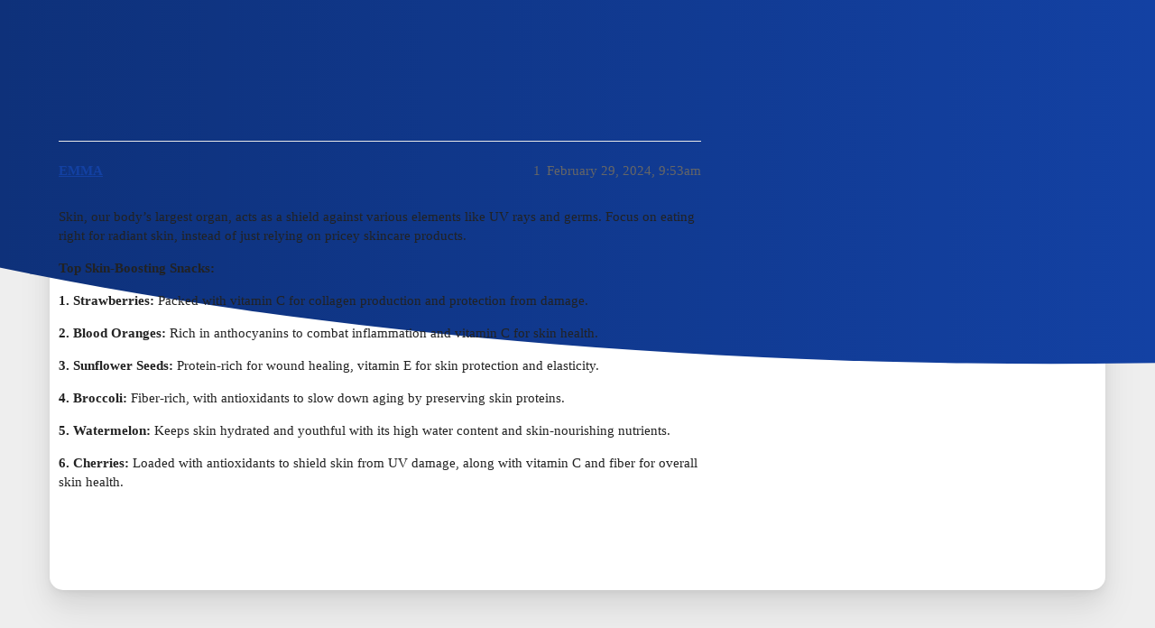

--- FILE ---
content_type: text/html; charset=utf-8
request_url: https://community.icliniq.com/t/why-eating-right-is-key-for-glowing-skin/884
body_size: 2811
content:
<!DOCTYPE html>
<html lang="en">
  <head>
    <meta charset="utf-8">
    <title>Why Eating Right is Key for Glowing Skin? - Skincare &amp; Wellness Community - iCliniq Cope</title>
    <meta name="description" content="Skin, our body’s largest organ, acts as a shield against various elements like UV rays and germs. Focus on eating right for radiant skin, instead of just relying on pricey skincare products. 
Top Skin-Boosting Snacks: 
1&amp;hellip;">
    <meta name="generator" content="Discourse 3.3.0.beta1 - https://github.com/discourse/discourse version 2a37be701f1930b7a6b30d524f04c4075f112d22">
<link rel="icon" type="image/png" href="https://community.icliniq.com/uploads/default/optimized/1X/ae0227e50d261e0b557c9bab79b83540ece0bfd5_2_32x32.jpeg">
<link rel="apple-touch-icon" type="image/png" href="https://community.icliniq.com/uploads/default/optimized/1X/ae0227e50d261e0b557c9bab79b83540ece0bfd5_2_180x180.jpeg">
<meta name="theme-color" media="(prefers-color-scheme: light)" content="#ffffff">
<meta name="theme-color" media="(prefers-color-scheme: dark)" content="#111111">

<meta name="viewport" content="width=device-width, initial-scale=1.0, minimum-scale=1.0, user-scalable=yes, viewport-fit=cover">
<link rel="canonical" href="https://community.icliniq.com/t/why-eating-right-is-key-for-glowing-skin/884" />

<link rel="search" type="application/opensearchdescription+xml" href="https://community.icliniq.com/opensearch.xml" title="iCliniq Cope Search">

    <link href="/stylesheets/color_definitions_icliniq-community_7_2_6a89a1c3871450a9a11189f60634cf9a14b44292.css?__ws=community.icliniq.com" media="all" rel="stylesheet" class="light-scheme"/><link href="/stylesheets/color_definitions_dark_1_2_0abafbdbcef74a9c589d7308734f56ea718530c1.css?__ws=community.icliniq.com" media="(prefers-color-scheme: dark)" rel="stylesheet" class="dark-scheme"/>

  <link href="/stylesheets/desktop_31bc04adbe079c96abd1442da8a273b515f5990f.css?__ws=community.icliniq.com" media="all" rel="stylesheet" data-target="desktop"  />



  <link href="/stylesheets/checklist_31bc04adbe079c96abd1442da8a273b515f5990f.css?__ws=community.icliniq.com" media="all" rel="stylesheet" data-target="checklist"  />
  <link href="/stylesheets/discourse-details_31bc04adbe079c96abd1442da8a273b515f5990f.css?__ws=community.icliniq.com" media="all" rel="stylesheet" data-target="discourse-details"  />
  <link href="/stylesheets/discourse-lazy-videos_31bc04adbe079c96abd1442da8a273b515f5990f.css?__ws=community.icliniq.com" media="all" rel="stylesheet" data-target="discourse-lazy-videos"  />
  <link href="/stylesheets/discourse-local-dates_31bc04adbe079c96abd1442da8a273b515f5990f.css?__ws=community.icliniq.com" media="all" rel="stylesheet" data-target="discourse-local-dates"  />
  <link href="/stylesheets/discourse-presence_31bc04adbe079c96abd1442da8a273b515f5990f.css?__ws=community.icliniq.com" media="all" rel="stylesheet" data-target="discourse-presence"  />
  <link href="/stylesheets/docker_manager_31bc04adbe079c96abd1442da8a273b515f5990f.css?__ws=community.icliniq.com" media="all" rel="stylesheet" data-target="docker_manager"  />
  <link href="/stylesheets/footnote_31bc04adbe079c96abd1442da8a273b515f5990f.css?__ws=community.icliniq.com" media="all" rel="stylesheet" data-target="footnote"  />
  <link href="/stylesheets/poll_31bc04adbe079c96abd1442da8a273b515f5990f.css?__ws=community.icliniq.com" media="all" rel="stylesheet" data-target="poll"  />
  <link href="/stylesheets/spoiler-alert_31bc04adbe079c96abd1442da8a273b515f5990f.css?__ws=community.icliniq.com" media="all" rel="stylesheet" data-target="spoiler-alert"  />
  <link href="/stylesheets/poll_desktop_31bc04adbe079c96abd1442da8a273b515f5990f.css?__ws=community.icliniq.com" media="all" rel="stylesheet" data-target="poll_desktop"  />

  <link href="/stylesheets/desktop_theme_2_94ceafaed9ba23252b257809f02ca4b2cf82b253.css?__ws=community.icliniq.com" media="all" rel="stylesheet" data-target="desktop_theme" data-theme-id="2" data-theme-name="air theme icliniq"/>

    <!-- Google tag (gtag.js) --> <script async="" src="https://www.googletagmanager.com/gtag/js?id=G-RLTYGTP5F1" nonce="31lUx6wZ3d0Wjop0qwSo4EKCB"></script> 
<!-- Start VWO Async SmartCode -->
<link rel="preconnect" href="https://dev.visualwebsiteoptimizer.com">

<!-- End VWO Async SmartCode -->
<!-- No index added intentionally to avoid the site being index -->
<meta name="robots" content="noindex"><script defer="" src="/theme-javascripts/dce3e00063adfc44cfb4fd4ad10cbc41f8c7fc4f.js?__ws=community.icliniq.com" data-theme-id="2" nonce="31lUx6wZ3d0Wjop0qwSo4EKCB"></script>

    
        <link rel="alternate nofollow" type="application/rss+xml" title="RSS feed of &#39;Why Eating Right is Key for Glowing Skin?&#39;" href="https://community.icliniq.com/t/why-eating-right-is-key-for-glowing-skin/884.rss" />
    <meta property="og:site_name" content="iCliniq Cope" />
<meta property="og:type" content="website" />
<meta name="twitter:card" content="summary" />
<meta name="twitter:image" content="https://community.icliniq.com/uploads/default/original/1X/ae0227e50d261e0b557c9bab79b83540ece0bfd5.jpeg" />
<meta property="og:image" content="https://community.icliniq.com/uploads/default/original/1X/ae0227e50d261e0b557c9bab79b83540ece0bfd5.jpeg" />
<meta property="og:url" content="https://community.icliniq.com/t/why-eating-right-is-key-for-glowing-skin/884" />
<meta name="twitter:url" content="https://community.icliniq.com/t/why-eating-right-is-key-for-glowing-skin/884" />
<meta property="og:title" content="Why Eating Right is Key for Glowing Skin?" />
<meta name="twitter:title" content="Why Eating Right is Key for Glowing Skin?" />
<meta property="og:description" content="Skin, our body’s largest organ, acts as a shield against various elements like UV rays and germs. Focus on eating right for radiant skin, instead of just relying on pricey skincare products.  Top Skin-Boosting Snacks:  1. Strawberries: Packed with vitamin C for collagen production and protection from damage.  2. Blood Oranges: Rich in anthocyanins to combat inflammation and vitamin C for skin health.  3. Sunflower Seeds: Protein-rich for wound healing, vitamin E for skin protection and elasticit..." />
<meta name="twitter:description" content="Skin, our body’s largest organ, acts as a shield against various elements like UV rays and germs. Focus on eating right for radiant skin, instead of just relying on pricey skincare products.  Top Skin-Boosting Snacks:  1. Strawberries: Packed with vitamin C for collagen production and protection from damage.  2. Blood Oranges: Rich in anthocyanins to combat inflammation and vitamin C for skin health.  3. Sunflower Seeds: Protein-rich for wound healing, vitamin E for skin protection and elasticit..." />
<meta property="og:article:section" content="Skincare &amp; Wellness Community" />
<meta property="og:article:section:color" content="0088CC" />
<meta property="article:published_time" content="2024-02-29T09:53:16+00:00" />
<meta property="og:ignore_canonical" content="true" />


    
  </head>
  <body class="crawler ">
    
<div class="background-container"></div>
    <header>
  <a href="/">
    iCliniq Cope
  </a>
</header>

    <div id="main-outlet" class="wrap" role="main">
        <div id="topic-title">
    <h1>
      <a href="/t/why-eating-right-is-key-for-glowing-skin/884">Why Eating Right is Key for Glowing Skin?</a>
    </h1>

      <div class="topic-category" itemscope itemtype="http://schema.org/BreadcrumbList">
          <span itemprop="itemListElement" itemscope itemtype="http://schema.org/ListItem">
            <a href="/c/skincare-wellness-community/7" class="badge-wrapper bullet" itemprop="item">
              <span class='badge-category-bg' style='background-color: #0088CC'></span>
              <span class='badge-category clear-badge'>
                <span class='category-name' itemprop='name'>Skincare &amp; Wellness Community</span>
              </span>
            </a>
            <meta itemprop="position" content="1" />
          </span>
      </div>

  </div>

  

    <div itemscope itemtype='http://schema.org/DiscussionForumPosting'>
      <meta itemprop='headline' content='Why Eating Right is Key for Glowing Skin?'>
      <link itemprop='url' href='https://community.icliniq.com/t/why-eating-right-is-key-for-glowing-skin/884'>
      <meta itemprop='datePublished' content='2024-02-29T09:53:16Z'>
        <meta itemprop='articleSection' content='Skincare &amp; Wellness Community'>
      <meta itemprop='keywords' content=''>
      <div itemprop='publisher' itemscope itemtype="http://schema.org/Organization">
        <meta itemprop='name' content='iCliniq Cope'>
          <div itemprop='logo' itemscope itemtype="http://schema.org/ImageObject">
            <meta itemprop='url' content='https://community.icliniq.com/uploads/default/original/1X/aee88bca87d91461ee327faf87ec2c5b284b2bbb.png'>
          </div>
      </div>


          <div id='post_1'  class='topic-body crawler-post'>
            <div class='crawler-post-meta'>
              <span class="creator" itemprop="author" itemscope itemtype="http://schema.org/Person">
                <a itemprop="url" href='https://community.icliniq.com/u/EMMA'><span itemprop='name'>EMMA</span></a>
                
              </span>

                <link itemprop="mainEntityOfPage" href="https://community.icliniq.com/t/why-eating-right-is-key-for-glowing-skin/884">


              <span class="crawler-post-infos">
                  <time  datetime='2024-02-29T09:53:16Z' class='post-time'>
                    February 29, 2024,  9:53am
                  </time>
                  <meta itemprop='dateModified' content='2024-02-29T09:53:16Z'>
              <span itemprop='position'>1</span>
              </span>
            </div>
            <div class='post' itemprop='text'>
              <p>Skin, our body’s largest organ, acts as a shield against various elements like UV rays and germs. Focus on eating right for radiant skin, instead of just relying on pricey skincare products.</p>
<p><strong>Top Skin-Boosting Snacks:</strong></p>
<p><strong>1. Strawberries:</strong> Packed with vitamin C for collagen production and protection from damage.</p>
<p><strong>2. Blood Oranges:</strong> Rich in anthocyanins to combat inflammation and vitamin C for skin health.</p>
<p><strong>3. Sunflower Seeds:</strong> Protein-rich for wound healing, vitamin E for skin protection and elasticity.</p>
<p><strong>4. Broccoli:</strong> Fiber-rich, with antioxidants to slow down aging by preserving skin proteins.</p>
<p><strong>5. Watermelon:</strong> Keeps skin hydrated and youthful with its high water content and skin-nourishing nutrients.</p>
<p><strong>6. Cherries:</strong> Loaded with antioxidants to shield skin from UV damage, along with vitamin C and fiber for overall skin health.</p>
            </div>

            <div itemprop="interactionStatistic" itemscope itemtype="http://schema.org/InteractionCounter">
              <meta itemprop="interactionType" content="http://schema.org/LikeAction"/>
              <meta itemprop="userInteractionCount" content="0" />
              <span class='post-likes'></span>
            </div>

            <div itemprop="interactionStatistic" itemscope itemtype="http://schema.org/InteractionCounter">
                <meta itemprop="interactionType" content="http://schema.org/CommentAction"/>
                <meta itemprop="userInteractionCount" content="0" />
              </div>

          </div>
    </div>


  




    </div>
    <footer class="container wrap">
  <nav class='crawler-nav'>
    <ul>
      <li itemscope itemtype='http://schema.org/SiteNavigationElement'>
        <span itemprop='name'>
          <a href='/' itemprop="url">Home </a>
        </span>
      </li>
      <li itemscope itemtype='http://schema.org/SiteNavigationElement'>
        <span itemprop='name'>
          <a href='/categories' itemprop="url">Communities </a>
        </span>
      </li>
      <li itemscope itemtype='http://schema.org/SiteNavigationElement'>
        <span itemprop='name'>
          <a href='/guidelines' itemprop="url">FAQ/Guidelines </a>
        </span>
      </li>
    </ul>
  </nav>
  <p class='powered-by-link'>Powered by <a href="https://www.discourse.org">Discourse</a>, best viewed with JavaScript enabled</p>
</footer>

    
    
  </body>
  
</html>


--- FILE ---
content_type: text/javascript
request_url: https://community.icliniq.com/theme-javascripts/dce3e00063adfc44cfb4fd4ad10cbc41f8c7fc4f.js?__ws=community.icliniq.com
body_size: 500
content:
function gtag(){dataLayer.push(arguments)}window.dataLayer=window.dataLayer||[],gtag("js",new Date),gtag("config","G-RLTYGTP5F1"),window._vwo_code||function(){var e=517598,t=!1,n=window,i=document,o=i.querySelector("#vwoCode"),r="_vwo_"+e+"_settings",a={}
try{var s=JSON.parse(localStorage.getItem("_vwo_"+e+"_config"))
a=s&&"object"==typeof s?s:{}}catch(e){}var c="session"===a.stT?n.sessionStorage:n.localStorage
code={use_existing_jquery:function(){return"undefined"!=typeof use_existing_jquery?use_existing_jquery:void 0},library_tolerance:function(){return"undefined"!=typeof library_tolerance?library_tolerance:void 0},settings_tolerance:function(){return a.sT||2e3},hide_element_style:function(){return"{"+(a.hES||"opacity:0 !important;filter:alpha(opacity=0) !important;background:none !important")+"}"},hide_element:function(){return"string"==typeof a.hE?a.hE:"body"},getVersion:function(){return 2},finish:function(){if(!t){t=!0
var e=i.getElementById("_vis_opt_path_hides")
e&&e.parentNode.removeChild(e)}},finished:function(){return t},load:function(e){var t=this.getSettings(),o=i.createElement("script")
t?(o.textContent=t,i.getElementsByTagName("head")[0].appendChild(o),n.VWO&&!VWO.caE||(c.removeItem(r),this.load(e))):(o.fetchPriority="high",o.src=e,o.type="text/javascript",o.onerror=function(){_vwo_code.finish()},i.getElementsByTagName("head")[0].appendChild(o))},getSettings:function(){try{var e=c.getItem(r)
if(!e)return
return e=JSON.parse(e),Date.now()>e.e?void c.removeItem(r):e.s}catch(e){return}},init:function(){if(!(i.URL.indexOf("__vwo_disable__")>-1)){var t=this.settings_tolerance()
n._vwo_settings_timer=setTimeout((function(){_vwo_code.finish(),c.removeItem(r)}),t)
var a=i.currentScript,s=i.createElement("style"),d=this.hide_element(),_=a&&!a.async&&d?d+this.hide_element_style():"",u=i.getElementsByTagName("head")[0]
s.setAttribute("id","_vis_opt_path_hides"),o&&s.setAttribute("nonce",o.nonce),s.setAttribute("type","text/css"),s.styleSheet?s.styleSheet.cssText=_:s.appendChild(i.createTextNode(_)),u.appendChild(s),this.load("https://dev.visualwebsiteoptimizer.com/j.php?a="+e+"&u="+encodeURIComponent(i.URL)+"&vn=2")}}},n._vwo_code=code,code.init()}()

//# sourceMappingURL=dce3e00063adfc44cfb4fd4ad10cbc41f8c7fc4f.map?__ws=community.icliniq.com


--- FILE ---
content_type: application/javascript; charset=UTF-8
request_url: https://dev.visualwebsiteoptimizer.com/dcdn/settings.js?a=517598&settings_type=4&ts=1769160997&dt=spider&cc=US
body_size: 8717
content:
try{(function() {
        var ctId=+new Date(),dtc=VWO._.dtc=VWO._.dtc || {ctId:ctId,js:{},tag:[]};
        dtc.js[ctId]=function(){var cb=function(){setTimeout(function(){for(var i=0; i<VWO._.dtc.tag.length;i++){VWO._.coreLib.lS(VWO._.dtc.tag[i])}}, 4000 )};if(document.readyState=='interactive' || document.readyState=='complete')cb();else document.addEventListener('DOMContentLoaded', cb)};
        dtc.sC=function(){ return _vwo_s().f_e(_vwo_s().dt(),'mobile') };;}
        )();;VWO._.dtc.tC= function(){ return _vwo_t.cm('eO','js',VWO._.dtc.ctId); };;VWO._.coreLib.lS = VWO._.coreLib.lS || function () {};;window.pushcrewHash='ce7b468c562d7ffdf2dd1c3833ec799e';!VWO.pc && VWO._.dtc.tag.push("https://dev.visualwebsiteoptimizer.com/web/djIkcGM6MS4w/tag-1a6cb79d9b921e9f733a3a9f91c43b90.js");window.VWO = window.VWO || [];  window.VWO.data = window.VWO.data || {}; window.VWO.sTs = 1769160997;(function(){var VWOOmniTemp={};window.VWOOmni=window.VWOOmni||{};for(var key in VWOOmniTemp)Object.prototype.hasOwnProperty.call(VWOOmniTemp,key)&&(window.VWOOmni[key]=VWOOmniTemp[key]);;})();(function(){window.VWO=window.VWO||[];var pollInterval=100;var _vis_data={};var intervalObj={};var analyticsTimerObj={};var experimentListObj={};window.VWO.push(["onVariationApplied",function(data){if(!data){return}var expId=data[1],variationId=data[2];if(expId&&variationId&&["VISUAL_AB","VISUAL","SPLIT_URL"].indexOf(window._vwo_exp[expId].type)>-1){}}])})();if(!VWO.nls) VWO._.dtc.tag.push("https://dev.visualwebsiteoptimizer.com/cdn/web/djIkYTo0LjA6bm9qcXVlcnk=/tag-be02f482afa39847b9dbf7e7859da3d6br.js");VWO._.dtc.hasAnalyze = !VWO.nls;window._vwo_pa = window._vwo_pa || {}; window._vwo_pa.sId = 'AA728107620775AF';window.VWO.push(['updateSettings',{"172":[{"type":"TRACK","globalCode":{},"clickmap":0,"version":1,"exclude_url":"","ibe":0,"name":"(Old QF) Second Page -> Query Posted","ep":1610248346000,"urlRegex":"^https\\:\\\/\\\/icliniq\\.com\\\/query\\\/askdocupload\\\/qid\\\/.*$","segment_code":"true","pc_traffic":100,"manual":false,"combs":{"1":1},"multiple_domains":0,"ss":null,"goals":{"86":{"type":"SEPARATE_PAGE","urlRegex":"^https\\:\\\/\\\/icliniq\\.com\\\/query\\\/view\\\/id\\\/.*$","pExcludeUrl":"","excludeUrl":"","pUrl":""}},"sections":{"1":{"path":"","variations":{}}},"status":"RUNNING","isEventMigrated":true,"comb_n":{"1":"Website"}}],"474":[{"type":"ANALYZE_HEATMAP","globalCode":{},"isSpaRevertFeatureEnabled":false,"clickmap":0,"version":2,"multiple_domains":0,"ss":null,"main":false,"name":"Art 3","ep":1717149366000,"urlRegex":"^https\\:\\\/\\\/icliniq\\.com\\\/articles\\\/sexual\\-health\\\/jelqing\\-exercise\\\/?(?:[\\?#].*)?$","segment_code":"true","pc_traffic":100,"manual":false,"combs":{"1":1},"goals":{"1":{"excludeUrl":"","urlRegex":"^.*$","type":"ENGAGEMENT"}},"exclude_url":"","isEventMigrated":true,"ibe":0,"status":"RUNNING","sections":{"1":{"path":"","variations":{"1":""}}},"comb_n":{"1":"website"}},"window._vwo_pa=window._vwo_pa || {};"],"396":[{"type":"ANALYZE_HEATMAP","globalCode":{},"isSpaRevertFeatureEnabled":false,"clickmap":0,"version":2,"multiple_domains":0,"ss":null,"main":false,"name":"well 4","ep":1689060550000,"urlRegex":"^https\\:\\\/\\\/wellness\\.icliniq\\.com\\\/articles\\\/addictions\\\/psychological\\-approaches\\-to\\-quit\\-smoking\\\/?(?:[\\?#].*)?$","segment_code":"true","pc_traffic":100,"manual":false,"combs":{"1":1},"goals":{"1":{"excludeUrl":"","urlRegex":"^.*$","type":"ENGAGEMENT"}},"exclude_url":"","isEventMigrated":true,"ibe":0,"status":"RUNNING","sections":{"1":{"path":"","variations":{"1":""}}},"comb_n":{"1":"website"}},"window._vwo_pa=window._vwo_pa || {};"],"391":[{"type":"ANALYZE_RECORDING","globalCode":{},"isSpaRevertFeatureEnabled":false,"clickmap":0,"version":2,"multiple_domains":0,"ss":null,"main":false,"name":"well 4","ep":1689060410000,"urlRegex":"^https\\:\\\/\\\/wellness\\.icliniq\\.com\\\/articles\\\/addictions\\\/psychological\\-approaches\\-to\\-quit\\-smoking\\\/?(?:[\\?#].*)?$","segment_code":"true","pc_traffic":100,"manual":false,"combs":{"1":1},"goals":{"1":{"excludeUrl":"","urlRegex":"^.*$","type":"ENGAGEMENT"}},"exclude_url":"","isEventMigrated":true,"ibe":0,"status":"RUNNING","sections":{"1":{"path":"","variations":{"1":""}}},"comb_n":{"1":"website"}}],"254":[{"type":"TRACK","globalCode":{},"clickmap":0,"version":1,"multiple_domains":0,"ss":null,"name":"iCliniq specialties clicks","urlRegex":"^https\\:\\\/\\\/icliniq\\.com\\\/?(?:[\\?#].*)?$","pc_traffic":100,"manual":false,"combs":{"1":1},"sections":{"1":{"path":"","variations":{}}},"goals":{"100":{"type":"CLICK_ELEMENT","url":".tags","pExcludeUrl":"","pUrl":"^https\\:\\\/\\\/icliniq\\.com\\\/?(?:[\\?#].*)?$"}},"ibe":0,"exclude_url":"","status":"RUNNING","segment_code":"true","comb_n":{"1":"Website"}}],"112":[{"type":"ANALYZE_FORM","globalCode":{},"forms":["form[name='frmEduSignup']"],"version":2,"exclude_url":"","ss":null,"name":"Doctor signup step 2","urlRegex":"^https\\:\\\/\\\/icliniq\\.com\\\/users\\\/doctorProfile4AcademicDetails\\\/?(?:[\\?#].*)?$","sections":{"1":{"path":"","variations":{"1":""}}},"pc_traffic":100,"goals":{"1":{"excludeUrl":"","urlRegex":"^.*$","type":"ENGAGEMENT"}},"combs":{"1":1},"multiple_domains":0,"clickmap":0,"manual":false,"ibe":0,"status":"RUNNING","segment_code":"true","comb_n":{"1":"website"}}],"109":[{"type":"ANALYZE_FORM","globalCode":{},"forms":["form[id='frmBook']"],"version":2,"exclude_url":"","ss":null,"name":"Video Chat with a Doctor - step2","urlRegex":"^https\\:\\\/\\\/icliniq\\.com\\\/consultation\\\/bookTime\\\/bid\\\/.*$","sections":{"1":{"path":"","variations":{"1":""}}},"pc_traffic":100,"goals":{"1":{"excludeUrl":"","urlRegex":"^.*$","type":"ENGAGEMENT"}},"combs":{"1":1},"multiple_domains":0,"clickmap":0,"manual":false,"ibe":0,"status":"RUNNING","segment_code":"true","comb_n":{"1":"website"}}],"103":[{"type":"ANALYZE_FORM","globalCode":{},"forms":["form[name='frmSignup']"],"version":2,"exclude_url":"","ss":null,"name":"Signup Form","urlRegex":"^https\\:\\\/\\\/icliniq\\.com\\\/users\\\/userSignup\\\/?(?:[\\?#].*)?$","sections":{"1":{"path":"","variations":{"1":""}}},"pc_traffic":100,"goals":{"1":{"excludeUrl":"","urlRegex":"^.*$","type":"ENGAGEMENT"}},"combs":{"1":1},"multiple_domains":0,"clickmap":0,"manual":false,"ibe":0,"status":"RUNNING","segment_code":"true","comb_n":{"1":"website"}}],"161":[{"type":"TRACK","globalCode":{},"clickmap":0,"version":1,"exclude_url":"","ibe":0,"name":"Ask Doc paid to view page","ep":1607658447000,"urlRegex":"^https\\:\\\/\\\/icliniq\\.com\\\/account\\\/choosePaymentMethod\\\/order\\\/.*$","segment_code":"true","pc_traffic":100,"manual":false,"combs":{"1":1},"multiple_domains":0,"ss":null,"goals":{"82":{"type":"SEPARATE_PAGE","urlRegex":"^https\\:\\\/\\\/icliniq\\.com\\\/query\\\/view\\\/id\\\/.*$","pExcludeUrl":"","excludeUrl":"","pUrl":""}},"sections":{"1":{"path":"","variations":{}}},"status":"RUNNING","isEventMigrated":true,"comb_n":{"1":"Website"}}],"81":[{"type":"TRACK","globalCode":{},"clickmap":0,"version":1,"multiple_domains":0,"ss":null,"name":"Goal Cmn ICQ Paid","urlRegex":"^https\\:\\\/\\\/icliniq\\.com\\\/ask\\-a\\-doctor\\-online\\\/icq100\\\/?(?:[\\?#].*)?$","pc_traffic":100,"manual":false,"combs":{"1":1},"sections":{"1":{"path":"","variations":{}}},"goals":{"59":{"type":"SEPARATE_PAGE","urlRegex":"^https\\:\\\/\\\/icliniq\\.com\\\/query\\\/view\\\/followup_code\\\/.*$","pExcludeUrl":"","excludeUrl":"","pUrl":""}},"ibe":0,"exclude_url":"","status":"RUNNING","segment_code":"true","comb_n":{"1":"Website"}}],"481":[{"type":"TRACK","globalCode":{},"isSpaRevertFeatureEnabled":false,"clickmap":0,"version":1,"multiple_domains":0,"ibe":0,"name":"Login to Forget","ep":1719384392000,"urlRegex":"^https\\:\\\/\\\/icliniq\\.com\\\/users\\\/signin\\\/?(?:[\\?#].*)?$","segment_code":"true","pc_traffic":100,"manual":false,"combs":{"1":1},"sections":{"1":{"path":"","variations":{}}},"ss":null,"exclude_url":"","goals":{"155":{"type":"CLICK_ELEMENT","url":"#idFrmLogin > div.text-center.p-t-12 > a","pExcludeUrl":"","pUrl":"^https\\:\\\/\\\/icliniq\\.com\\\/users\\\/signin\\\/?(?:[\\?#].*)?$"}},"status":"RUNNING","isEventMigrated":true,"comb_n":{"1":"Website"}}],"119":[{"type":"ANALYZE_FORM","globalCode":{},"forms":["form[name='frmLabTest']"],"version":2,"exclude_url":"","ss":null,"name":"Book a Lab Test","urlRegex":"^https\\:\\\/\\\/icliniq\\.com\\\/lab\\\/book\\\/?(?:[\\?#].*)?$","sections":{"1":{"path":"","variations":{"1":""}}},"pc_traffic":100,"goals":{"1":{"excludeUrl":"","urlRegex":"^.*$","type":"ENGAGEMENT"}},"combs":{"1":1},"multiple_domains":0,"clickmap":0,"manual":false,"ibe":0,"status":"RUNNING","segment_code":"true","comb_n":{"1":"website"}}],"543":[{"type":"ANALYZE_HEATMAP","globalCode":{},"isSpaRevertFeatureEnabled":false,"clickmap":0,"version":2,"multiple_domains":0,"ss":null,"main":false,"name":"Icliniq - Modern","ep":1729253508000,"urlRegex":"^https\\:\\\/\\\/icliniq\\.com\\\/?(?:[\\?#].*)?$","segment_code":"true","pc_traffic":100,"manual":false,"combs":{"1":1},"goals":{"1":{"excludeUrl":"","urlRegex":"^.*$","type":"ENGAGEMENT"}},"exclude_url":"","isEventMigrated":true,"ibe":0,"status":"RUNNING","sections":{"1":{"path":"","variations":{"1":""}}},"comb_n":{"1":"website"}},"window._vwo_pa=window._vwo_pa || {};"],"113":[{"type":"ANALYZE_FORM","globalCode":{},"forms":["form[id='msform']"],"version":2,"exclude_url":"","ss":null,"name":"Second opinion Step3","urlRegex":"^https\\:\\\/\\\/icliniq\\.com\\\/query\\\/secondOpinionStep3\\\/qid\\\/.*$","sections":{"1":{"path":"","variations":{"1":""}}},"pc_traffic":100,"goals":{"1":{"excludeUrl":"","urlRegex":"^.*$","type":"ENGAGEMENT"}},"combs":{"1":1},"multiple_domains":0,"clickmap":0,"manual":false,"ibe":0,"status":"RUNNING","segment_code":"true","comb_n":{"1":"website"}}],"524":[{"type":"ANALYZE_HEATMAP","globalCode":{},"isSpaRevertFeatureEnabled":false,"clickmap":0,"version":2,"multiple_domains":0,"ss":null,"main":false,"name":"Symptoms of hemophilia A, B and C","ep":1724408120000,"urlRegex":"^https\\:\\\/\\\/icliniq\\.com\\\/articles\\\/blood\\-health\\\/symptoms\\-of\\-hemophilia\\-a\\-b\\-and\\-c\\\/?(?:[\\?#].*)?$","segment_code":"true","pc_traffic":100,"manual":false,"combs":{"1":1},"goals":{"1":{"excludeUrl":"","urlRegex":"^.*$","type":"ENGAGEMENT"}},"exclude_url":"","isEventMigrated":true,"ibe":0,"status":"RUNNING","sections":{"1":{"path":"","variations":{"1":""}}},"comb_n":{"1":"website"}},"window._vwo_pa=window._vwo_pa || {};"],"1":[{"type":"ANALYZE_HEATMAP","globalCode":{},"clickmap":0,"version":2,"multiple_domains":0,"ibe":0,"main":true,"name":"Heatmap","ep":1598597037000,"urlRegex":"^.*$","segment_code":"true","pc_traffic":100,"manual":false,"combs":{"1":1},"ss":null,"exclude_url":"","isEventMigrated":true,"goals":{"1":{"excludeUrl":"","urlRegex":"^.*$","type":"ENGAGEMENT"}},"status":"RUNNING","sections":{"1":{"path":"","variations":{"1":""}}},"comb_n":{"1":"website"}},"window._vwo_pa=window._vwo_pa || {};"],"291":[{"type":"ANALYZE_FORM","globalCode":{},"clickmap":0,"version":2,"multiple_domains":0,"ibe":0,"name":"Sym form","forms":["form[id='frmSymptom']"],"ep":1651913731000,"segment_code":"true","ss":null,"pc_traffic":100,"goals":{"1":{"excludeUrl":"","urlRegex":"^.*$","type":"ENGAGEMENT"}},"combs":{"1":1},"exclude_url":"","isEventMigrated":false,"manual":false,"urlRegex":"^https\\:\\\/\\\/icliniq\\.com\\\/symptom\\-checker\\\/?(?:[\\?#].*)?$","status":"RUNNING","sections":{"1":{"path":"","variations":{"1":""}}},"comb_n":{"1":"website"}}],"488":[{"type":"ANALYZE_HEATMAP","globalCode":{},"isSpaRevertFeatureEnabled":false,"clickmap":0,"version":2,"multiple_domains":0,"ss":null,"main":false,"name":"WLD - Obesity","ep":1721391416000,"urlRegex":"^https\\:\\\/\\\/icliniq\\.com\\\/articles\\\/diseases\\-and\\-disorders\\-common\\-medical\\-conditions\\\/obesity\\\/?(?:[\\?#].*)?$","segment_code":"true","pc_traffic":100,"manual":false,"combs":{"1":1},"goals":{"1":{"excludeUrl":"","urlRegex":"^.*$","type":"ENGAGEMENT"}},"exclude_url":"","isEventMigrated":true,"ibe":0,"status":"RUNNING","sections":{"1":{"path":"","variations":{"1":""}}},"comb_n":{"1":"website"}},"window._vwo_pa=window._vwo_pa || {};"],"486":[{"type":"ANALYZE_HEATMAP","globalCode":{},"isSpaRevertFeatureEnabled":false,"clickmap":0,"version":2,"multiple_domains":0,"ss":{"csa":0},"main":false,"name":"Keyword Tracking -SEO","ep":1721368310000,"urlRegex":"^https\\:\\\/\\\/icliniq\\.com\\\/articles\\\/dental\\-oral\\-health\\\/sialadenitis\\\/?(?:[\\?#].*)?$","segment_code":"(_vwo_s().f_in(_vwo_s().k(),'salivary gland infection pictures'))","pc_traffic":100,"manual":false,"combs":{"1":1},"goals":{"1":{"excludeUrl":"","urlRegex":"^.*$","type":"ENGAGEMENT"}},"exclude_url":"","isEventMigrated":true,"ibe":0,"status":"RUNNING","sections":{"1":{"path":"","variations":{"1":""}}},"comb_n":{"1":"website"}},"window._vwo_pa=window._vwo_pa || {};"],"267":[{"type":"ANALYZE_FORM","globalCode":{},"clickmap":0,"version":2,"exclude_url":"","ibe":0,"name":"Ask a Doctor Forms","ep":1640680488000,"forms":["form[id='qryFrm']"],"segment_code":"true","pc_traffic":100,"manual":false,"combs":{"1":1},"multiple_domains":0,"ss":null,"goals":{"1":{"excludeUrl":"","urlRegex":"^.*$","type":"ENGAGEMENT"}},"urlRegex":"^https\\:\\\/\\\/icliniq\\.com\\\/ask\\-a\\-doctor\\-online\\\/?(?:[\\?#].*)?$","status":"RUNNING","sections":{"1":{"path":"","variations":{"1":""}}},"comb_n":{"1":"website"}}],"529":[{"type":"ANALYZE_HEATMAP","globalCode":{},"isSpaRevertFeatureEnabled":false,"clickmap":0,"version":2,"multiple_domains":0,"ss":null,"main":false,"name":"Hemophilia","ep":1725263694000,"urlRegex":"^https\\:\\\/\\\/icliniq\\.com\\\/articles\\\/blood\\-health\\\/hemophilia\\\/?(?:[\\?#].*)?$","segment_code":"true","pc_traffic":100,"manual":false,"combs":{"1":1},"goals":{"1":{"excludeUrl":"","urlRegex":"^.*$","type":"ENGAGEMENT"}},"exclude_url":"","isEventMigrated":true,"ibe":0,"status":"RUNNING","sections":{"1":{"path":"","variations":{"1":""}}},"comb_n":{"1":"website"}},"window._vwo_pa=window._vwo_pa || {};"],"318":[{"type":"ANALYZE_RECORDING","globalCode":{},"clickmap":0,"version":2,"multiple_domains":0,"ibe":0,"main":false,"name":"Ask Derm","ep":1656490817000,"urlRegex":"^https\\:\\\/\\\/icliniq\\.com\\\/ask\\-a\\-doctor\\-online\\\/dermatologist\\\/?(?:[\\?#].*)?$","segment_code":"true","pc_traffic":100,"manual":false,"combs":{"1":1},"ss":null,"exclude_url":"","isEventMigrated":true,"goals":{"1":{"excludeUrl":"","urlRegex":"^.*$","type":"ENGAGEMENT"}},"status":"RUNNING","sections":{"1":{"path":"","variations":{"1":""}}},"comb_n":{"1":"website"}}],"375":[{"type":"TRACK","globalCode":{},"clickmap":0,"version":1,"exclude_url":"","ibe":0,"name":"Articles modalpopup login - event","ep":1681911810000,"urlRegex":"^https\\:\\\/\\\/icliniq\\.com\\\/articles\\\/.*$","segment_code":"true","pc_traffic":100,"manual":false,"combs":{"1":1},"multiple_domains":0,"ss":null,"goals":{"140":{"type":"CLICK_ELEMENT","url":"#icqcontentformSign","pExcludeUrl":"","pUrl":"^https\\:\\\/\\\/icliniq\\.com\\\/articles\\\/.*$"}},"sections":{"1":{"path":"","variations":{}}},"status":"RUNNING","isEventMigrated":true,"comb_n":{"1":"Website"}}],"586":[{"type":"ANALYZE_HEATMAP","globalCode":{},"isSpaRevertFeatureEnabled":false,"clickmap":0,"version":2,"multiple_domains":0,"ss":null,"main":false,"name":"View 63","ep":1743592419000,"urlRegex":"^https\\:\\\/\\\/icliniq\\.com\\\/articles\\\/hiv\\-and\\-aids\\\/hiv\\-and\\-aids\\-myths\\-and\\-facts\\\/?(?:[\\?#].*)?$","segment_code":"true","pc_traffic":100,"manual":false,"combs":{"1":1},"goals":{"1":{"excludeUrl":"","urlRegex":"^.*$","type":"ENGAGEMENT"}},"exclude_url":"","isEventMigrated":true,"ibe":0,"status":"RUNNING","sections":{"1":{"path":"","variations":{"1":""}}},"comb_n":{"1":"website"}},"window._vwo_pa=window._vwo_pa || {};"],"530":[{"type":"ANALYZE_HEATMAP","globalCode":{},"isSpaRevertFeatureEnabled":false,"clickmap":0,"version":2,"multiple_domains":0,"ss":null,"main":false,"name":"Hemophilia causes and risk factors","ep":1725263751000,"urlRegex":"^https\\:\\\/\\\/icliniq\\.com\\\/articles\\\/blood\\-health\\\/hemophilia\\-causes\\-and\\-risk\\-factors\\\/?(?:[\\?#].*)?$","segment_code":"true","pc_traffic":100,"manual":false,"combs":{"1":1},"goals":{"1":{"excludeUrl":"","urlRegex":"^.*$","type":"ENGAGEMENT"}},"exclude_url":"","isEventMigrated":true,"ibe":0,"status":"RUNNING","sections":{"1":{"path":"","variations":{"1":""}}},"comb_n":{"1":"website"}},"window._vwo_pa=window._vwo_pa || {};"],"329":[{"type":"TRACK","globalCode":{},"isSpaRevertFeatureEnabled":false,"clickmap":0,"version":1,"multiple_domains":0,"ibe":0,"name":"Q1toLOgin","ep":1659950111000,"urlRegex":"^https\\:\\\/\\\/icliniq\\.com\\\/ask\\-a\\-doctor\\-online\\\/?(?:[\\?#].*)?$","segment_code":"true","pc_traffic":100,"manual":false,"combs":{"1":1},"sections":{"1":{"path":"","variations":{}}},"ss":null,"exclude_url":"","goals":{"118":{"type":"SEPARATE_PAGE","urlRegex":"^https\\:\\\/\\\/icliniq\\.com\\\/query\\\/loginSignup\\\/?(?:[\\?#].*)?$","pExcludeUrl":"","excludeUrl":"","pUrl":""}},"status":"RUNNING","isEventMigrated":true,"comb_n":{"1":"Website"}}],"504":[{"type":"ANALYZE_HEATMAP","globalCode":{},"isSpaRevertFeatureEnabled":false,"clickmap":0,"version":2,"multiple_domains":0,"ss":null,"main":false,"name":"WLD Expert insights on weight loss drugs","ep":1722574575000,"urlRegex":"^https\\:\\\/\\\/icliniq\\.com\\\/articles\\\/drug\\-and\\-supplements\\\/expert\\-insights\\-on\\-weight\\-loss\\-drugs\\\/?(?:[\\?#].*)?$","segment_code":"true","pc_traffic":100,"manual":false,"combs":{"1":1},"goals":{"1":{"excludeUrl":"","urlRegex":"^.*$","type":"ENGAGEMENT"}},"exclude_url":"","isEventMigrated":true,"ibe":0,"status":"RUNNING","sections":{"1":{"path":"","variations":{"1":""}}},"comb_n":{"1":"website"}},"window._vwo_pa=window._vwo_pa || {};"],"512":[{"type":"ANALYZE_HEATMAP","globalCode":{},"isSpaRevertFeatureEnabled":false,"clickmap":0,"version":2,"multiple_domains":0,"ss":null,"main":false,"name":"Importance of diet and exercise in weight loss","ep":1723101926000,"urlRegex":"^https\\:\\\/\\\/icliniq\\.com\\\/articles\\\/fitness\\\/importance\\-of\\-diet\\-and\\-exercise\\-in\\-weight\\-loss\\\/?(?:[\\?#].*)?$","segment_code":"true","pc_traffic":100,"manual":false,"combs":{"1":1},"goals":{"1":{"excludeUrl":"","urlRegex":"^.*$","type":"ENGAGEMENT"}},"exclude_url":"","isEventMigrated":true,"ibe":0,"status":"RUNNING","sections":{"1":{"path":"","variations":{"1":""}}},"comb_n":{"1":"website"}},"window._vwo_pa=window._vwo_pa || {};"],"531":[{"type":"ANALYZE_HEATMAP","globalCode":{},"isSpaRevertFeatureEnabled":false,"clickmap":0,"version":2,"multiple_domains":0,"ss":null,"main":false,"name":"Blood sugar tests","ep":1725263799000,"urlRegex":"^https\\:\\\/\\\/icliniq\\.com\\\/articles\\\/diabetes\\-health\\\/blood\\-sugar\\-tests\\\/?(?:[\\?#].*)?$","segment_code":"true","pc_traffic":100,"manual":false,"combs":{"1":1},"goals":{"1":{"excludeUrl":"","urlRegex":"^.*$","type":"ENGAGEMENT"}},"exclude_url":"","isEventMigrated":true,"ibe":0,"status":"RUNNING","sections":{"1":{"path":"","variations":{"1":""}}},"comb_n":{"1":"website"}},"window._vwo_pa=window._vwo_pa || {};"],"499":[{"type":"ANALYZE_HEATMAP","globalCode":{},"isSpaRevertFeatureEnabled":false,"clickmap":0,"version":2,"multiple_domains":0,"ss":null,"main":false,"name":"WLD Confronting Obesity","ep":1722574261000,"urlRegex":"^https\\:\\\/\\\/icliniq\\.com\\\/articles\\\/diseases\\-and\\-disorders\\-common\\-medical\\-conditions\\\/confronting\\-obesity\\\/?(?:[\\?#].*)?$","segment_code":"true","pc_traffic":100,"manual":false,"combs":{"1":1},"goals":{"1":{"excludeUrl":"","urlRegex":"^.*$","type":"ENGAGEMENT"}},"exclude_url":"","isEventMigrated":true,"ibe":0,"status":"RUNNING","sections":{"1":{"path":"","variations":{"1":""}}},"comb_n":{"1":"website"}},"window._vwo_pa=window._vwo_pa || {};"],"337":[{"type":"TRACK","globalCode":{},"clickmap":0,"version":1,"exclude_url":"","ibe":0,"name":"Article to specialty query pages","ep":1665982534000,"urlRegex":"^https\\:\\\/\\\/icliniq\\.com\\\/ask\\-a\\-doctor\\-online\\\/.*$","segment_code":"true","pc_traffic":100,"manual":false,"combs":{"1":1},"multiple_domains":0,"ss":null,"goals":{"121":{"type":"SEPARATE_PAGE","urlRegex":"^https\\:\\\/\\\/icliniq\\.com\\\/articles\\\/.*$","pExcludeUrl":"","excludeUrl":"","pUrl":""}},"sections":{"1":{"path":"","variations":{}}},"status":"RUNNING","isEventMigrated":true,"comb_n":{"1":"Website"}}],"532":[{"type":"ANALYZE_HEATMAP","globalCode":{},"isSpaRevertFeatureEnabled":false,"clickmap":0,"version":2,"multiple_domains":0,"ss":null,"main":false,"name":"Genetics and type 1 diabetes","ep":1725263861000,"urlRegex":"^https\\:\\\/\\\/icliniq\\.com\\\/articles\\\/diabetes\\-health\\\/genetics\\-and\\-type\\-1\\-diabetes\\\/?(?:[\\?#].*)?$","segment_code":"true","pc_traffic":100,"manual":false,"combs":{"1":1},"goals":{"1":{"excludeUrl":"","urlRegex":"^.*$","type":"ENGAGEMENT"}},"exclude_url":"","isEventMigrated":true,"ibe":0,"status":"RUNNING","sections":{"1":{"path":"","variations":{"1":""}}},"comb_n":{"1":"website"}},"window._vwo_pa=window._vwo_pa || {};"],"500":[{"type":"ANALYZE_HEATMAP","globalCode":{},"isSpaRevertFeatureEnabled":false,"clickmap":0,"version":2,"multiple_domains":0,"ss":null,"main":false,"name":"WLD Ten lesser known facts about obesity","ep":1722574296000,"urlRegex":"^https\\:\\\/\\\/icliniq\\.com\\\/articles\\\/diseases\\-and\\-disorders\\-common\\-medical\\-conditions\\\/ten\\-lesser\\-known\\-facts\\-about\\-obesity\\\/?(?:[\\?#].*)?$","segment_code":"true","pc_traffic":100,"manual":false,"combs":{"1":1},"goals":{"1":{"excludeUrl":"","urlRegex":"^.*$","type":"ENGAGEMENT"}},"exclude_url":"","isEventMigrated":true,"ibe":0,"status":"RUNNING","sections":{"1":{"path":"","variations":{"1":""}}},"comb_n":{"1":"website"}},"window._vwo_pa=window._vwo_pa || {};"],"27":[{"type":"ANALYZE_RECORDING","globalCode":{},"clickmap":0,"version":2,"multiple_domains":0,"ss":null,"main":true,"name":"Recording","aK":1,"segment_code":"true","ibe":0,"exclude_url":"","bl":"","manual":false,"combs":{"1":1},"wl":"","urlRegex":"^.*$","goals":{"1":{"excludeUrl":"","urlRegex":"^.*$","type":"ENGAGEMENT"}},"pc_traffic":100,"status":"RUNNING","sections":{"1":{"path":"","variations":{"1":""}}},"comb_n":{"1":"website"}}],"535":[{"type":"ANALYZE_RECORDING","globalCode":{},"isSpaRevertFeatureEnabled":false,"clickmap":0,"version":2,"multiple_domains":0,"ss":null,"main":false,"name":"QA Visitings","ep":1726827957000,"urlRegex":"^.*https\\:\\\/\\\/icliniq\\.com\\\/qa.*$","segment_code":"true","pc_traffic":100,"manual":false,"combs":{"1":1},"goals":{"1":{"excludeUrl":"","urlRegex":"^.*$","type":"ENGAGEMENT"}},"exclude_url":"","isEventMigrated":true,"ibe":0,"status":"RUNNING","sections":{"1":{"path":"","variations":{"1":""}}},"comb_n":{"1":"website"}}],"115":[{"type":"ANALYZE_FORM","globalCode":{},"forms":["form[id='profileForm']"],"version":2,"exclude_url":"","ss":null,"name":"Patient Update Profile","urlRegex":"^https\\:\\\/\\\/icliniq\\.com\\\/users\\\/updatePatientProfile\\\/?(?:[\\?#].*)?$","sections":{"1":{"path":"","variations":{"1":""}}},"pc_traffic":100,"goals":{"1":{"excludeUrl":"","urlRegex":"^.*$","type":"ENGAGEMENT"}},"combs":{"1":1},"multiple_domains":0,"clickmap":0,"manual":false,"ibe":0,"status":"RUNNING","segment_code":"true","comb_n":{"1":"website"}}],"501":[{"type":"ANALYZE_HEATMAP","globalCode":{},"isSpaRevertFeatureEnabled":false,"clickmap":0,"version":2,"multiple_domains":0,"ss":null,"main":false,"name":"WLD Effectiveness and safety of weight loss drugs","ep":1722574458000,"urlRegex":"^https\\:\\\/\\\/icliniq\\.com\\\/articles\\\/drug\\-and\\-supplements\\\/effectiveness\\-and\\-safety\\-of\\-weight\\-loss\\-drugs\\\/?(?:[\\?#].*)?$","segment_code":"true","pc_traffic":100,"manual":false,"combs":{"1":1},"goals":{"1":{"excludeUrl":"","urlRegex":"^.*$","type":"ENGAGEMENT"}},"exclude_url":"","isEventMigrated":true,"ibe":0,"status":"RUNNING","sections":{"1":{"path":"","variations":{"1":""}}},"comb_n":{"1":"website"}},"window._vwo_pa=window._vwo_pa || {};"],"554":[{"type":"ANALYZE_HEATMAP","globalCode":{},"isSpaRevertFeatureEnabled":false,"clickmap":0,"version":2,"multiple_domains":0,"ss":null,"main":false,"name":"Desmopressin for mild hemophilia a","ep":1731992701000,"urlRegex":"^https\\:\\\/\\\/icliniq\\.com\\\/articles\\\/drug\\-and\\-supplements\\\/desmopressin\\-for\\-mild\\-hemophilia\\-a\\\/?(?:[\\?#].*)?$","segment_code":"true","pc_traffic":100,"manual":false,"combs":{"1":1},"goals":{"1":{"excludeUrl":"","urlRegex":"^.*$","type":"ENGAGEMENT"}},"exclude_url":"","isEventMigrated":true,"ibe":0,"status":"RUNNING","sections":{"1":{"path":"","variations":{"1":""}}},"comb_n":{"1":"website"}},"window._vwo_pa=window._vwo_pa || {};"],"619":[{"type":"ANALYZE_RECORDING","globalCode":{},"isSpaRevertFeatureEnabled":false,"clickmap":0,"version":2,"multiple_domains":0,"ss":null,"main":false,"name":"View 65","ep":1758012959000,"urlRegex":"^https\\:\\\/\\\/icliniq\\.com\\\/ask\\-a\\-doctor\\-online\\\/?(?:[\\?#].*)?$","segment_code":"true","pc_traffic":100,"manual":false,"combs":{"1":1},"goals":{"1":{"excludeUrl":"","urlRegex":"^.*$","type":"ENGAGEMENT"}},"exclude_url":"","isEventMigrated":true,"ibe":0,"status":"RUNNING","sections":{"1":{"path":"","variations":{"1":""}}},"comb_n":{"1":"website"}}],"502":[{"type":"ANALYZE_HEATMAP","globalCode":{},"isSpaRevertFeatureEnabled":false,"clickmap":0,"version":2,"multiple_domains":0,"ss":null,"main":false,"name":"WLD Potential side effects of weight loss drugs","ep":1722574500000,"urlRegex":"^https\\:\\\/\\\/icliniq\\.com\\\/articles\\\/drug\\-and\\-supplements\\\/potential\\-side\\-effects\\-of\\-weight\\-loss\\-drugs\\\/?(?:[\\?#].*)?$","segment_code":"true","pc_traffic":100,"manual":false,"combs":{"1":1},"goals":{"1":{"excludeUrl":"","urlRegex":"^.*$","type":"ENGAGEMENT"}},"exclude_url":"","isEventMigrated":true,"ibe":0,"status":"RUNNING","sections":{"1":{"path":"","variations":{"1":""}}},"comb_n":{"1":"website"}},"window._vwo_pa=window._vwo_pa || {};"],"361":[{"type":"TRACK","globalCode":{},"clickmap":0,"version":1,"exclude_url":"","ibe":0,"name":"Article listen event tracking - iCliniq Desktop","ep":1681881387000,"urlRegex":"^https\\:\\\/\\\/icliniq\\.com\\\/articles\\\/.*$","segment_code":"true","pc_traffic":100,"manual":false,"combs":{"1":1},"multiple_domains":0,"ss":null,"goals":{"127":{"type":"CLICK_ELEMENT","url":"#lsn-icq-art","pExcludeUrl":"","pUrl":"^https\\:\\\/\\\/icliniq\\.com\\\/articles\\\/.*$"}},"sections":{"1":{"path":"","variations":{}}},"status":"RUNNING","isEventMigrated":true,"comb_n":{"1":"Website"}}],"330":[{"type":"FUNNEL","globalCode":{},"isSpaRevertFeatureEnabled":false,"clickmap":0,"version":1,"multiple_domains":0,"ibe":0,"exclude_url":"","name":"Only Homepage to query over all","id":330,"ep":1659950280000,"goals":[{"type":"SEPARATE_PAGE","id":30},{"type":"SEPARATE_PAGE","id":34}],"urlRegex":".*","pc_traffic":100,"manual":false,"combs":{"1":1},"sections":{"1":{"path":"","variations":{}}},"isEventMigrated":true,"v":4,"ss":null,"status":"RUNNING","segment_code":"true","comb_n":{"1":"Website"}}],"523":[{"type":"ANALYZE_HEATMAP","globalCode":{},"isSpaRevertFeatureEnabled":false,"clickmap":0,"version":2,"multiple_domains":0,"ss":null,"main":false,"name":"Strategies for handling hemophilia","ep":1724407977000,"urlRegex":"^https\\:\\\/\\\/icliniq\\.com\\\/articles\\\/blood\\-health\\\/strategies\\-for\\-handling\\-hemophilia\\\/?(?:[\\?#].*)?$","segment_code":"true","pc_traffic":100,"manual":false,"combs":{"1":1},"goals":{"1":{"excludeUrl":"","urlRegex":"^.*$","type":"ENGAGEMENT"}},"exclude_url":"","isEventMigrated":true,"ibe":0,"status":"RUNNING","sections":{"1":{"path":"","variations":{"1":""}}},"comb_n":{"1":"website"}},"window._vwo_pa=window._vwo_pa || {};"],"503":[{"type":"ANALYZE_HEATMAP","globalCode":{},"isSpaRevertFeatureEnabled":false,"clickmap":0,"version":2,"multiple_domains":0,"ss":null,"main":false,"name":"WLD Essential considerations before taking weight loss drugs","ep":1722574538000,"urlRegex":"^https\\:\\\/\\\/icliniq\\.com\\\/articles\\\/drug\\-and\\-supplements\\\/essential\\-considerations\\-before\\-taking\\-weight\\-loss\\-drugs\\\/?(?:[\\?#].*)?$","segment_code":"true","pc_traffic":100,"manual":false,"combs":{"1":1},"goals":{"1":{"excludeUrl":"","urlRegex":"^.*$","type":"ENGAGEMENT"}},"exclude_url":"","isEventMigrated":true,"ibe":0,"status":"RUNNING","sections":{"1":{"path":"","variations":{"1":""}}},"comb_n":{"1":"website"}},"window._vwo_pa=window._vwo_pa || {};"],"117":[{"type":"ANALYZE_FORM","globalCode":{},"forms":["form[name='frmBlogEdit']"],"version":2,"exclude_url":"","ss":null,"name":"Write an Article - Dcotor","urlRegex":"^https\\:\\\/\\\/icliniq\\.com\\\/articles\\\/edit\\\/?(?:[\\?#].*)?$","sections":{"1":{"path":"","variations":{"1":""}}},"pc_traffic":100,"goals":{"1":{"excludeUrl":"","urlRegex":"^.*$","type":"ENGAGEMENT"}},"combs":{"1":1},"multiple_domains":0,"clickmap":0,"manual":false,"ibe":0,"status":"RUNNING","segment_code":"true","comb_n":{"1":"website"}}],"542":[{"type":"ANALYZE_HEATMAP","globalCode":{},"isSpaRevertFeatureEnabled":false,"clickmap":0,"version":2,"multiple_domains":0,"ss":null,"main":false,"name":"icliniq new","ep":1729251946000,"urlRegex":"^https\\:\\\/\\\/icliniq\\.com\\\/?(?:[\\?#].*)?$","segment_code":"true","pc_traffic":100,"manual":false,"combs":{"1":1},"goals":{"1":{"excludeUrl":"","urlRegex":"^.*$","type":"ENGAGEMENT"}},"exclude_url":"","isEventMigrated":true,"ibe":0,"status":"RUNNING","sections":{"1":{"path":"","variations":{"1":""}}},"comb_n":{"1":"website"}},"window._vwo_pa=window._vwo_pa || {};"],"343":[{"type":"ANALYZE_RECORDING","globalCode":{},"clickmap":0,"version":2,"multiple_domains":0,"ibe":0,"main":false,"name":"EN US","ep":1671102073000,"urlRegex":"^https\\:\\\/\\\/icliniq\\.com\\\/en_US\\\/?(?:[\\?#].*)?$","segment_code":"true","pc_traffic":100,"manual":false,"combs":{"1":1},"ss":null,"exclude_url":"","isEventMigrated":true,"goals":{"1":{"excludeUrl":"","urlRegex":"^.*$","type":"ENGAGEMENT"}},"status":"RUNNING","sections":{"1":{"path":"","variations":{"1":""}}},"comb_n":{"1":"website"}}],"572":[{"type":"TRACK","globalCode":{},"isSpaRevertFeatureEnabled":false,"clickmap":0,"version":1,"multiple_domains":0,"ibe":0,"name":"safeDaysCalculator AskDoctor Widget","ep":1738332318000,"urlRegex":"^https\\:\\\/\\\/icliniq\\.com\\\/articles\\\/sexual\\-health\\\/what\\-is\\-safe\\-period\\\/?(?:[\\?#].*)?$|^https\\:\\\/\\\/icliniq\\.com\\\/articles\\\/sexual\\-health\\\/jelqing\\-exercise\\\/?(?:[\\?#].*)?$|^https\\:\\\/\\\/icliniq\\.com\\\/articles\\\/sexual\\-health\\\/can\\-masturbation\\-injure\\-my\\-hymen\\\/?(?:[\\?#].*)?$|^https\\:\\\/\\\/icliniq\\.com\\\/articles\\\/sexual\\-health\\\/unwanted\\-72\\-uses\\-symptoms\\-and\\-side\\-effects\\\/?(?:[\\?#].*)?$|^https\\:\\\/\\\/icliniq\\.com\\\/articles\\\/sexual\\-health\\\/sore\\-throat\\-and\\-oral\\-sex\\\/?(?:[\\?#].*)?$","segment_code":"true","pc_traffic":100,"manual":false,"combs":{"1":1},"sections":{"1":{"path":"","variations":{}}},"ss":null,"exclude_url":"","goals":{"170":{"type":"CLICK_ELEMENT","url":"#safeDaysCalculator-askDoctorWidget","pExcludeUrl":"","pUrl":"^https\\:\\\/\\\/icliniq\\.com\\\/articles\\\/sexual\\-health\\\/what\\-is\\-safe\\-period\\\/?(?:[\\?#].*)?$|^https\\:\\\/\\\/icliniq\\.com\\\/articles\\\/sexual\\-health\\\/jelqing\\-exercise\\\/?(?:[\\?#].*)?$|^https\\:\\\/\\\/icliniq\\.com\\\/articles\\\/sexual\\-health\\\/can\\-masturbation\\-injure\\-my\\-hymen\\\/?(?:[\\?#].*)?$|^https\\:\\\/\\\/icliniq\\.com\\\/articles\\\/sexual\\-health\\\/unwanted\\-72\\-uses\\-symptoms\\-and\\-side\\-effects\\\/?(?:[\\?#].*)?$|^https\\:\\\/\\\/icliniq\\.com\\\/articles\\\/sexual\\-health\\\/sore\\-throat\\-and\\-oral\\-sex\\\/?(?:[\\?#].*)?$"}},"status":"RUNNING","isEventMigrated":true,"comb_n":{"1":"Website"}}],"565":[{"type":"TRACK","globalCode":{},"isSpaRevertFeatureEnabled":false,"clickmap":0,"version":1,"multiple_domains":0,"ibe":0,"name":"High traffic QA page performance to askdr","ep":1734075449000,"urlRegex":"^https\\:\\\/\\\/icliniq\\.com\\\/qa\\\/short\\-penis\\\/how\\-to\\-increase\\-penis\\-size\\\/?(?:[\\?#].*)?$","segment_code":"true","pc_traffic":100,"manual":false,"combs":{"1":1},"sections":{"1":{"path":"","variations":{}}},"ss":null,"exclude_url":"","goals":{"166":{"type":"SEPARATE_PAGE","urlRegex":"^https\\:\\\/\\\/icliniq\\.com\\\/ask\\-a\\-doctor\\-online\\\/?(?:[\\?#].*)?$","pExcludeUrl":"","excludeUrl":"","pUrl":""}},"status":"RUNNING","isEventMigrated":true,"comb_n":{"1":"Website"}}],"559":[{"type":"ANALYZE_HEATMAP","globalCode":{},"isSpaRevertFeatureEnabled":false,"clickmap":0,"version":2,"multiple_domains":0,"ss":null,"main":false,"name":"Lifestyle changes for type1 diabetes","ep":1731992898000,"urlRegex":"^https\\:\\\/\\\/icliniq\\.com\\\/articles\\\/diabetes\\-health\\\/lifestyle\\-changes\\-for\\-type\\-1\\-diabetes\\\/?(?:[\\?#].*)?$","segment_code":"true","pc_traffic":100,"manual":false,"combs":{"1":1},"goals":{"1":{"excludeUrl":"","urlRegex":"^.*$","type":"ENGAGEMENT"}},"exclude_url":"","isEventMigrated":true,"ibe":0,"status":"RUNNING","sections":{"1":{"path":"","variations":{"1":""}}},"comb_n":{"1":"website"}},"window._vwo_pa=window._vwo_pa || {};"],"575":[{"type":"ANALYZE_RECORDING","globalCode":{},"isSpaRevertFeatureEnabled":false,"clickmap":0,"version":2,"multiple_domains":0,"ss":null,"main":false,"name":"safe day calculator widget recording","ep":1738332862000,"urlRegex":"^https\\:\\\/\\\/icliniq\\.com\\\/articles\\\/sexual\\-health\\\/what\\-is\\-safe\\-period\\\/?(?:[\\?#].*)?$|^https\\:\\\/\\\/icliniq\\.com\\\/articles\\\/sexual\\-health\\\/jelqing\\-exercise\\\/?(?:[\\?#].*)?$|^https\\:\\\/\\\/icliniq\\.com\\\/articles\\\/sexual\\-health\\\/can\\-masturbation\\-injure\\-my\\-hymen\\\/?(?:[\\?#].*)?$|^https\\:\\\/\\\/icliniq\\.com\\\/articles\\\/sexual\\-health\\\/unwanted\\-72\\-uses\\-symptoms\\-and\\-side\\-effects\\\/?(?:[\\?#].*)?$|^https\\:\\\/\\\/icliniq\\.com\\\/articles\\\/sexual\\-health\\\/sore\\-throat\\-and\\-oral\\-sex\\\/?(?:[\\?#].*)?$","segment_code":"true","pc_traffic":100,"manual":false,"combs":{"1":1},"goals":{"1":{"excludeUrl":"","urlRegex":"^.*$","type":"ENGAGEMENT"}},"exclude_url":"","isEventMigrated":true,"ibe":0,"status":"RUNNING","sections":{"1":{"path":"","variations":{"1":""}}},"comb_n":{"1":"website"}}],"490":[{"type":"ANALYZE_HEATMAP","globalCode":{},"isSpaRevertFeatureEnabled":false,"clickmap":0,"version":2,"multiple_domains":0,"ss":null,"main":false,"name":"WLD - Guide to Weight Loss Drugs","ep":1721391515000,"urlRegex":"^https\\:\\\/\\\/icliniq\\.com\\\/articles\\\/drug\\-and\\-supplements\\\/the\\-ultimate\\-guide\\-to\\-weight\\-loss\\-drugs\\\/?(?:[\\?#].*)?$","segment_code":"true","pc_traffic":100,"manual":false,"combs":{"1":1},"goals":{"1":{"excludeUrl":"","urlRegex":"^.*$","type":"ENGAGEMENT"}},"exclude_url":"","isEventMigrated":true,"ibe":0,"status":"RUNNING","sections":{"1":{"path":"","variations":{"1":""}}},"comb_n":{"1":"website"}},"window._vwo_pa=window._vwo_pa || {};"],"108":[{"type":"ANALYZE_FORM","globalCode":{},"forms":["form[id='frmConsultBook']"],"version":2,"exclude_url":"","ss":null,"name":"Video Chat with a Doctor","urlRegex":"^https\\:\\\/\\\/icliniq\\.com\\\/video\\-chat\\-with\\-doctor\\\/?(?:[\\?#].*)?$","sections":{"1":{"path":"","variations":{"1":""}}},"pc_traffic":100,"goals":{"1":{"excludeUrl":"","urlRegex":"^.*$","type":"ENGAGEMENT"}},"combs":{"1":1},"multiple_domains":0,"clickmap":0,"manual":false,"ibe":0,"status":"RUNNING","segment_code":"true","comb_n":{"1":"website"}}],"106":[{"type":"ANALYZE_FORM","globalCode":{},"forms":["form[id='frmConsultBook']"],"version":2,"exclude_url":"","ss":null,"name":"phone a doctor","urlRegex":"^https\\:\\\/\\\/icliniq\\.com\\\/phone\\-a\\-doctor\\\/?(?:[\\?#].*)?$","sections":{"1":{"path":"","variations":{"1":""}}},"pc_traffic":100,"goals":{"1":{"excludeUrl":"","urlRegex":"^.*$","type":"ENGAGEMENT"}},"combs":{"1":1},"multiple_domains":0,"clickmap":0,"manual":false,"ibe":0,"status":"RUNNING","segment_code":"true","comb_n":{"1":"website"}}],"107":[{"type":"ANALYZE_FORM","globalCode":{},"forms":["form[id='frmBook']"],"version":2,"exclude_url":"","ss":null,"name":"Phone a doctor step2","urlRegex":"^https\\:\\\/\\\/icliniq\\.com\\\/consultation\\\/bookTime\\\/bid\\\/.*$","sections":{"1":{"path":"","variations":{"1":""}}},"pc_traffic":100,"goals":{"1":{"excludeUrl":"","urlRegex":"^.*$","type":"ENGAGEMENT"}},"combs":{"1":1},"multiple_domains":0,"clickmap":0,"manual":false,"ibe":0,"status":"RUNNING","segment_code":"true","comb_n":{"1":"website"}}],"368":[{"type":"TRACK","globalCode":{},"clickmap":0,"version":1,"exclude_url":"","ibe":0,"name":"Q&A listen event tracking - iCliniq Mobile","ep":1681884600000,"urlRegex":"^https\\:\\\/\\\/icliniq\\.com\\\/qa\\\/.*$","segment_code":"true","pc_traffic":100,"manual":false,"combs":{"1":1},"multiple_domains":0,"ss":null,"goals":{"134":{"type":"CLICK_ELEMENT","url":"#m-lsn-icq-qa","pExcludeUrl":"","pUrl":"^https\\:\\\/\\\/icliniq\\.com\\\/qa\\\/.*$"}},"sections":{"1":{"path":"","variations":{}}},"status":"RUNNING","isEventMigrated":true,"comb_n":{"1":"Website"}}],"574":[{"type":"ANALYZE_FORM","globalCode":{},"isSpaRevertFeatureEnabled":false,"forms":["form[id='askDoctorOnlineWidget']"],"version":2,"multiple_domains":0,"ibe":0,"name":"Ask doc widget article submit","ss":null,"ep":1738332562000,"segment_code":"true","urlRegex":"^https\\:\\\/\\\/icliniq\\.com\\\/articles\\\/sexual\\-health\\\/what\\-is\\-safe\\-period\\\/?(?:[\\?#].*)?$|^https\\:\\\/\\\/icliniq\\.com\\\/articles\\\/sexual\\-health\\\/jelqing\\-exercise\\\/?(?:[\\?#].*)?$|^https\\:\\\/\\\/icliniq\\.com\\\/articles\\\/sexual\\-health\\\/can\\-masturbation\\-injure\\-my\\-hymen\\\/?(?:[\\?#].*)?$|^https\\:\\\/\\\/icliniq\\.com\\\/articles\\\/sexual\\-health\\\/unwanted\\-72\\-uses\\-symptoms\\-and\\-side\\-effects\\\/?(?:[\\?#].*)?$|^https\\:\\\/\\\/icliniq\\.com\\\/articles\\\/sexual\\-health\\\/sore\\-throat\\-and\\-oral\\-sex\\\/?(?:[\\?#].*)?$","pc_traffic":100,"manual":false,"combs":{"1":1},"exclude_url":"","isEventMigrated":true,"clickmap":0,"goals":{"1":{"excludeUrl":"","urlRegex":"^.*$","type":"ENGAGEMENT"}},"status":"RUNNING","sections":{"1":{"path":"","variations":{"1":""}}},"comb_n":{"1":"website"}}],"364":[{"type":"TRACK","globalCode":{},"clickmap":0,"version":1,"exclude_url":"","ibe":0,"name":"Article listen event tracking - nativecare Mobile","ep":1681882244000,"urlRegex":"^https\\:\\\/\\\/nativecare\\.icliniq\\.com\\\/articles\\\/.*$","segment_code":"true","pc_traffic":100,"manual":false,"combs":{"1":1},"multiple_domains":0,"ss":null,"goals":{"130":{"type":"CLICK_ELEMENT","url":"#m-lsn-nc-art","pExcludeUrl":"","pUrl":"^https\\:\\\/\\\/nativecare\\.icliniq\\.com\\\/articles\\\/.*$"}},"sections":{"1":{"path":"","variations":{}}},"status":"RUNNING","isEventMigrated":true,"comb_n":{"1":"Website"}}],"370":[{"type":"TRACK","globalCode":{},"clickmap":0,"version":1,"exclude_url":"","ibe":0,"name":"Q&A listen event tracking - Nativecare Mobile","ep":1681885004000,"urlRegex":"^https\\:\\\/\\\/nativecare\\.icliniq\\.com\\\/qa\\\/.*$","segment_code":"true","pc_traffic":100,"manual":false,"combs":{"1":1},"multiple_domains":0,"ss":null,"goals":{"136":{"type":"CLICK_ELEMENT","url":"#m-lsn-nc-qa","pExcludeUrl":"","pUrl":"^https\\:\\\/\\\/nativecare\\.icliniq\\.com\\\/qa\\\/.*$"}},"sections":{"1":{"path":"","variations":{}}},"status":"RUNNING","isEventMigrated":true,"comb_n":{"1":"Website"}}],"366":[{"type":"TRACK","globalCode":{},"clickmap":0,"version":1,"exclude_url":"","ibe":0,"name":"Article listen event tracking - wellness Desktop","ep":1681882656000,"urlRegex":"^https\\:\\\/\\\/wellness\\.icliniq\\.com\\\/articles\\\/.*$","segment_code":"true","pc_traffic":100,"manual":false,"combs":{"1":1},"multiple_domains":0,"ss":null,"goals":{"132":{"type":"CLICK_ELEMENT","url":"#lsn-w-art","pExcludeUrl":"","pUrl":"^https\\:\\\/\\\/wellness\\.icliniq\\.com\\\/articles\\\/.*$"}},"sections":{"1":{"path":"","variations":{}}},"status":"RUNNING","isEventMigrated":true,"comb_n":{"1":"Website"}}],"546":[{"type":"ANALYZE_HEATMAP","globalCode":{},"isSpaRevertFeatureEnabled":false,"clickmap":0,"version":2,"multiple_domains":0,"ss":null,"main":false,"name":"Complications of hemophilia","ep":1731992419000,"urlRegex":"^https\\:\\\/\\\/icliniq\\.com\\\/articles\\\/blood\\-health\\\/complications\\-of\\-hemophilia\\\/?(?:[\\?#].*)?$","segment_code":"true","pc_traffic":100,"manual":false,"combs":{"1":1},"goals":{"1":{"excludeUrl":"","urlRegex":"^.*$","type":"ENGAGEMENT"}},"exclude_url":"","isEventMigrated":true,"ibe":0,"status":"RUNNING","sections":{"1":{"path":"","variations":{"1":""}}},"comb_n":{"1":"website"}},"window._vwo_pa=window._vwo_pa || {};"],"552":[{"type":"ANALYZE_HEATMAP","globalCode":{},"isSpaRevertFeatureEnabled":false,"clickmap":0,"version":2,"multiple_domains":0,"ss":null,"main":false,"name":"past present and future of hemophilia","ep":1731992630000,"urlRegex":"^https\\:\\\/\\\/icliniq\\.com\\\/articles\\\/blood\\-health\\\/past\\-present\\-and\\-future\\-of\\-hemophilia\\\/?(?:[\\?#].*)?$","segment_code":"true","pc_traffic":100,"manual":false,"combs":{"1":1},"goals":{"1":{"excludeUrl":"","urlRegex":"^.*$","type":"ENGAGEMENT"}},"exclude_url":"","isEventMigrated":true,"ibe":0,"status":"RUNNING","sections":{"1":{"path":"","variations":{"1":""}}},"comb_n":{"1":"website"}},"window._vwo_pa=window._vwo_pa || {};"],"52":[{"type":"TRACK","globalCode":{},"isSpaRevertFeatureEnabled":false,"clickmap":0,"version":1,"multiple_domains":0,"ibe":0,"name":"Goal Home2Ask 14225","ep":1603536739000,"urlRegex":"^https\\:\\\/\\\/icliniq\\.com\\\/?(?:[\\?#].*)?$|^https\\:\\\/\\\/icliniq\\.com\\\/?(?:[\\?#].*)?$|^https\\:\\\/\\\/icliniq\\.com\\\/en\\\/?(?:[\\?#].*)?$|^https\\:\\\/\\\/icliniq\\.com\\\/en_US\\\/?(?:[\\?#].*)?$|^https\\:\\\/\\\/icliniq\\.com\\\/en_IN\\\/?(?:[\\?#].*)?$|^https\\:\\\/\\\/icliniq\\.com\\\/en_GB\\\/?(?:[\\?#].*)?$|^https\\:\\\/\\\/icliniq\\.com\\\/en_AU\\\/?(?:[\\?#].*)?$|^https\\:\\\/\\\/icliniq\\.com\\\/en_PH\\\/?(?:[\\?#].*)?$","segment_code":"true","pc_traffic":100,"manual":false,"combs":{"1":1},"sections":{"1":{"path":"","variations":{}}},"ss":null,"exclude_url":"","goals":{"41":{"type":"SEPARATE_PAGE","urlRegex":"^https\\:\\\/\\\/icliniq\\.com\\\/ask\\-a\\-doctor\\-online\\\/?(?:[\\?#].*)?$","pExcludeUrl":"","excludeUrl":"","pUrl":""}},"status":"RUNNING","isEventMigrated":true,"comb_n":{"1":"Website"}}],"549":[{"type":"ANALYZE_HEATMAP","globalCode":{},"isSpaRevertFeatureEnabled":false,"clickmap":0,"version":2,"multiple_domains":0,"ss":null,"main":false,"name":"hemophilia treatment","ep":1731992522000,"urlRegex":"^https\\:\\\/\\\/icliniq\\.com\\\/articles\\\/blood\\-health\\\/hemophilia\\-treatment\\\/?(?:[\\?#].*)?$","segment_code":"true","pc_traffic":100,"manual":false,"combs":{"1":1},"goals":{"1":{"excludeUrl":"","urlRegex":"^.*$","type":"ENGAGEMENT"}},"exclude_url":"","isEventMigrated":true,"ibe":0,"status":"RUNNING","sections":{"1":{"path":"","variations":{"1":""}}},"comb_n":{"1":"website"}},"window._vwo_pa=window._vwo_pa || {};"],"551":[{"type":"ANALYZE_HEATMAP","globalCode":{},"isSpaRevertFeatureEnabled":false,"clickmap":0,"version":2,"multiple_domains":0,"ss":null,"main":false,"name":"Aftercare and management of hemophilia","ep":1731992598000,"urlRegex":"^https\\:\\\/\\\/icliniq\\.com\\\/articles\\\/blood\\-health\\\/aftercare\\-and\\-management\\-of\\-hemophilia\\\/?(?:[\\?#].*)?$","segment_code":"true","pc_traffic":100,"manual":false,"combs":{"1":1},"goals":{"1":{"excludeUrl":"","urlRegex":"^.*$","type":"ENGAGEMENT"}},"exclude_url":"","isEventMigrated":true,"ibe":0,"status":"RUNNING","sections":{"1":{"path":"","variations":{"1":""}}},"comb_n":{"1":"website"}},"window._vwo_pa=window._vwo_pa || {};"],"505":[{"type":"ANALYZE_HEATMAP","globalCode":{},"isSpaRevertFeatureEnabled":false,"clickmap":0,"version":2,"multiple_domains":0,"ss":null,"main":false,"name":"WLD Nutritional management and risks of long term weight loss drug use","ep":1722574624000,"urlRegex":"^https\\:\\\/\\\/icliniq\\.com\\\/articles\\\/drug\\-and\\-supplements\\\/nutritional\\-management\\-and\\-risks\\-of\\-long\\-term\\-weight\\-loss\\-drug\\-use\\\/?(?:[\\?#].*)?$","segment_code":"true","pc_traffic":100,"manual":false,"combs":{"1":1},"goals":{"1":{"excludeUrl":"","urlRegex":"^.*$","type":"ENGAGEMENT"}},"exclude_url":"","isEventMigrated":true,"ibe":0,"status":"RUNNING","sections":{"1":{"path":"","variations":{"1":""}}},"comb_n":{"1":"website"}},"window._vwo_pa=window._vwo_pa || {};"],"547":[{"type":"ANALYZE_HEATMAP","globalCode":{},"isSpaRevertFeatureEnabled":false,"clickmap":0,"version":2,"multiple_domains":0,"ss":null,"main":false,"name":"hemophilia in children","ep":1731992450000,"urlRegex":"^https\\:\\\/\\\/icliniq\\.com\\\/articles\\\/blood\\-health\\\/hemophilia\\-in\\-children\\\/?(?:[\\?#].*)?$","segment_code":"true","pc_traffic":100,"manual":false,"combs":{"1":1},"goals":{"1":{"excludeUrl":"","urlRegex":"^.*$","type":"ENGAGEMENT"}},"exclude_url":"","isEventMigrated":true,"ibe":0,"status":"RUNNING","sections":{"1":{"path":"","variations":{"1":""}}},"comb_n":{"1":"website"}},"window._vwo_pa=window._vwo_pa || {};"],"506":[{"type":"ANALYZE_HEATMAP","globalCode":{},"isSpaRevertFeatureEnabled":false,"clickmap":0,"version":2,"multiple_domains":0,"ss":null,"main":false,"name":"WLD Overcoming weight loss plateaus","ep":1722574658000,"urlRegex":"^https\\:\\\/\\\/icliniq\\.com\\\/articles\\\/fitness\\\/overcoming\\-weight\\-loss\\-plateaus\\\/?(?:[\\?#].*)?$","segment_code":"true","pc_traffic":100,"manual":false,"combs":{"1":1},"goals":{"1":{"excludeUrl":"","urlRegex":"^.*$","type":"ENGAGEMENT"}},"exclude_url":"","isEventMigrated":true,"ibe":0,"status":"RUNNING","sections":{"1":{"path":"","variations":{"1":""}}},"comb_n":{"1":"website"}},"window._vwo_pa=window._vwo_pa || {};"],"548":[{"type":"ANALYZE_HEATMAP","globalCode":{},"isSpaRevertFeatureEnabled":false,"clickmap":0,"version":2,"multiple_domains":0,"ss":null,"main":false,"name":"current state of hemophilia","ep":1731992476000,"urlRegex":"^https\\:\\\/\\\/icliniq\\.com\\\/articles\\\/blood\\-health\\\/current\\-state\\-of\\-hemophilia\\\/?(?:[\\?#].*)?$","segment_code":"true","pc_traffic":100,"manual":false,"combs":{"1":1},"goals":{"1":{"excludeUrl":"","urlRegex":"^.*$","type":"ENGAGEMENT"}},"exclude_url":"","isEventMigrated":true,"ibe":0,"status":"RUNNING","sections":{"1":{"path":"","variations":{"1":""}}},"comb_n":{"1":"website"}},"window._vwo_pa=window._vwo_pa || {};"],"598":[{"type":"ANALYZE_HEATMAP","globalCode":{},"isSpaRevertFeatureEnabled":false,"clickmap":0,"version":2,"multiple_domains":0,"ss":null,"main":false,"name":"Pre and post test counseling for HIV","ep":1750233560000,"urlRegex":"^https\\:\\\/\\\/icliniq\\.com\\\/articles\\\/hiv\\-and\\-aids\\\/pre\\-and\\-post\\-test\\-counseling\\-for\\-hiv\\\/?(?:[\\?#].*)?$","segment_code":"true","pc_traffic":100,"manual":false,"combs":{"1":1},"goals":{"1":{"excludeUrl":"","urlRegex":"^.*$","type":"ENGAGEMENT"}},"exclude_url":"","isEventMigrated":true,"ibe":0,"status":"RUNNING","sections":{"1":{"path":"","variations":{"1":""}}},"comb_n":{"1":"website"}},"window._vwo_pa=window._vwo_pa || {};"],"553":[{"type":"ANALYZE_HEATMAP","globalCode":{},"isSpaRevertFeatureEnabled":false,"clickmap":0,"version":2,"multiple_domains":0,"ss":null,"main":false,"name":"Gene therapy for hemophilia","ep":1731992668000,"urlRegex":"^https\\:\\\/\\\/icliniq\\.com\\\/articles\\\/blood\\-health\\\/gene\\-therapy\\-for\\-hemophilia\\\/?(?:[\\?#].*)?$","segment_code":"true","pc_traffic":100,"manual":false,"combs":{"1":1},"goals":{"1":{"excludeUrl":"","urlRegex":"^.*$","type":"ENGAGEMENT"}},"exclude_url":"","isEventMigrated":true,"ibe":0,"status":"RUNNING","sections":{"1":{"path":"","variations":{"1":""}}},"comb_n":{"1":"website"}},"window._vwo_pa=window._vwo_pa || {};"],"528":[{"type":"ANALYZE_HEATMAP","globalCode":{},"isSpaRevertFeatureEnabled":false,"clickmap":0,"version":2,"multiple_domains":0,"ss":null,"main":false,"name":"How to work out with type-1 diabetes and stay safe","ep":1725263601000,"urlRegex":"^https\\:\\\/\\\/icliniq\\.com\\\/articles\\\/diabetes\\-health\\\/how\\-to\\-work\\-out\\-with\\-type\\-1\\-diabetes\\-and\\-stay\\-safe\\\/?(?:[\\?#].*)?$","segment_code":"true","pc_traffic":100,"manual":false,"combs":{"1":1},"goals":{"1":{"excludeUrl":"","urlRegex":"^.*$","type":"ENGAGEMENT"}},"exclude_url":"","isEventMigrated":true,"ibe":0,"status":"RUNNING","sections":{"1":{"path":"","variations":{"1":""}}},"comb_n":{"1":"website"}},"window._vwo_pa=window._vwo_pa || {};"],"507":[{"type":"ANALYZE_HEATMAP","globalCode":{},"isSpaRevertFeatureEnabled":false,"clickmap":0,"version":2,"multiple_domains":0,"ss":null,"main":false,"name":"WLD Weight loss drugs in individuals with pre existing medical conditions","ep":1722574703000,"urlRegex":"^https\\:\\\/\\\/icliniq\\.com\\\/articles\\\/drug\\-and\\-supplements\\\/weight\\-loss\\-drugs\\-in\\-individuals\\-with\\-pre\\-existing\\-medical\\-conditions\\\/?(?:[\\?#].*)?$","segment_code":"true","pc_traffic":100,"manual":false,"combs":{"1":1},"goals":{"1":{"excludeUrl":"","urlRegex":"^.*$","type":"ENGAGEMENT"}},"exclude_url":"","isEventMigrated":true,"ibe":0,"status":"RUNNING","sections":{"1":{"path":"","variations":{"1":""}}},"comb_n":{"1":"website"}},"window._vwo_pa=window._vwo_pa || {};"],"114":[{"type":"ANALYZE_FORM","globalCode":{},"forms":["form[name='frmProfSignup']"],"version":2,"exclude_url":"","ss":null,"name":"Doctor Sign up-step 3","urlRegex":"^https\\:\\\/\\\/icliniq\\.com\\\/users\\\/doctorProfile4ProfessionalDetails\\\/?(?:[\\?#].*)?$","sections":{"1":{"path":"","variations":{"1":""}}},"pc_traffic":100,"goals":{"1":{"excludeUrl":"","urlRegex":"^.*$","type":"ENGAGEMENT"}},"combs":{"1":1},"multiple_domains":0,"clickmap":0,"manual":false,"ibe":0,"status":"RUNNING","segment_code":"true","comb_n":{"1":"website"}}],"518":[{"type":"TRACK","globalCode":{},"isSpaRevertFeatureEnabled":false,"clickmap":0,"version":1,"multiple_domains":0,"ibe":0,"name":"Q\/A to chat with a doc","ep":1724132834000,"urlRegex":"^https\\:\\\/\\\/icliniq\\.com\\\/ask\\-a\\-doctor\\-online\\\/icq100\\\/?(?:[\\?#].*)?$","segment_code":"true","pc_traffic":100,"manual":false,"combs":{"1":1},"sections":{"1":{"path":"","variations":{}}},"ss":null,"exclude_url":"","goals":{"163":{"type":"SEPARATE_PAGE","urlRegex":"^https\\:\\\/\\\/icliniq\\.com\\\/qa.*$","pExcludeUrl":"","excludeUrl":"","pUrl":""}},"status":"RUNNING","isEventMigrated":true,"comb_n":{"1":"Website"}}],"616":[{"type":"ANALYZE_RECORDING","globalCode":{},"isSpaRevertFeatureEnabled":false,"clickmap":0,"version":2,"multiple_domains":0,"ss":null,"main":false,"name":"Logged in Page - View Answer Options","ep":1755149982000,"urlRegex":"^https\\:\\\/\\\/icliniq\\.com\\\/query\\\/view\\\/followup_code\\\/.*\\\/layout\\\/?(?:[\\?#].*)?$","segment_code":"true","pc_traffic":100,"manual":false,"combs":{"1":1},"goals":{"1":{"excludeUrl":"","urlRegex":"^.*$","type":"ENGAGEMENT"}},"exclude_url":"","isEventMigrated":true,"ibe":0,"status":"RUNNING","sections":{"1":{"path":"","variations":{"1":""}}},"comb_n":{"1":"website"}}],"197":[{"type":"TRACK","globalCode":{},"clickmap":0,"version":1,"multiple_domains":0,"ss":null,"name":"iCliniq - Ask Doctor banner CTA Tracking","urlRegex":"^https\\:\\\/\\\/icliniq\\.com\\\/?(?:[\\?#].*)?$|^https\\:\\\/\\\/icliniq\\.com\\\/en\\\/?(?:[\\?#].*)?$|^https\\:\\\/\\\/icliniq\\.com\\\/en_IN\\\/?(?:[\\?#].*)?$|^https\\:\\\/\\\/icliniq\\.com\\\/en_PH\\\/?(?:[\\?#].*)?$|^https\\:\\\/\\\/icliniq\\.com\\\/en_GB\\\/?(?:[\\?#].*)?$|^https\\:\\\/\\\/icliniq\\.com\\\/en_AU\\\/?(?:[\\?#].*)?$|^https\\:\\\/\\\/icliniq\\.com\\\/en_US\\\/?(?:[\\?#].*)?$","pc_traffic":100,"manual":false,"combs":{"1":1},"sections":{"1":{"path":"","variations":{}}},"goals":{"89":{"type":"CLICK_ELEMENT","url":"#cta-banner-icliniq-askdoc","pExcludeUrl":"","pUrl":"^https\\:\\\/\\\/icliniq\\.com\\\/?(?:[\\?#].*)?$|^https\\:\\\/\\\/icliniq\\.com\\\/en\\\/?(?:[\\?#].*)?$|^https\\:\\\/\\\/icliniq\\.com\\\/en_IN\\\/?(?:[\\?#].*)?$|^https\\:\\\/\\\/icliniq\\.com\\\/en_PH\\\/?(?:[\\?#].*)?$|^https\\:\\\/\\\/icliniq\\.com\\\/en_US\\\/?(?:[\\?#].*)?$|^https\\:\\\/\\\/icliniq\\.com\\\/en_GB\\\/?(?:[\\?#].*)?$|^https\\:\\\/\\\/icliniq\\.com\\\/en_AU\\\/?(?:[\\?#].*)?$"}},"ibe":0,"exclude_url":"","status":"RUNNING","segment_code":"true","comb_n":{"1":"Website"}}],"555":[{"type":"ANALYZE_HEATMAP","globalCode":{},"isSpaRevertFeatureEnabled":false,"clickmap":0,"version":2,"multiple_domains":0,"ss":null,"main":false,"name":"Signs and symptoms of type1 diabetes","ep":1731992741000,"urlRegex":"^https\\:\\\/\\\/icliniq\\.com\\\/articles\\\/diabetes\\-health\\\/signs\\-and\\-symptoms\\-of\\-type\\-1\\-diabetes\\\/?(?:[\\?#].*)?$","segment_code":"true","pc_traffic":100,"manual":false,"combs":{"1":1},"goals":{"1":{"excludeUrl":"","urlRegex":"^.*$","type":"ENGAGEMENT"}},"exclude_url":"","isEventMigrated":true,"ibe":0,"status":"RUNNING","sections":{"1":{"path":"","variations":{"1":""}}},"comb_n":{"1":"website"}},"window._vwo_pa=window._vwo_pa || {};"],"508":[{"type":"ANALYZE_HEATMAP","globalCode":{},"isSpaRevertFeatureEnabled":false,"clickmap":0,"version":2,"multiple_domains":0,"ss":null,"main":false,"name":"WLD The future of weight loss drugs","ep":1722574736000,"urlRegex":"^https\\:\\\/\\\/icliniq\\.com\\\/articles\\\/drug\\-and\\-supplements\\\/the\\-future\\-of\\-weight\\-loss\\-drugs\\\/?(?:[\\?#].*)?$","segment_code":"true","pc_traffic":100,"manual":false,"combs":{"1":1},"goals":{"1":{"excludeUrl":"","urlRegex":"^.*$","type":"ENGAGEMENT"}},"exclude_url":"","isEventMigrated":true,"ibe":0,"status":"RUNNING","sections":{"1":{"path":"","variations":{"1":""}}},"comb_n":{"1":"website"}},"window._vwo_pa=window._vwo_pa || {};"],"596":[{"type":"ANALYZE_HEATMAP","globalCode":{},"isSpaRevertFeatureEnabled":false,"clickmap":0,"version":2,"multiple_domains":0,"ss":null,"main":false,"name":"Oral lesions due to hiv","ep":1750233474000,"urlRegex":"^https\\:\\\/\\\/icliniq\\.com\\\/articles\\\/dental\\-oral\\-health\\\/oral\\-lesions\\-due\\-to\\-hiv\\\/?(?:[\\?#].*)?$","segment_code":"true","pc_traffic":100,"manual":false,"combs":{"1":1},"goals":{"1":{"excludeUrl":"","urlRegex":"^.*$","type":"ENGAGEMENT"}},"exclude_url":"","isEventMigrated":true,"ibe":0,"status":"RUNNING","sections":{"1":{"path":"","variations":{"1":""}}},"comb_n":{"1":"website"}},"window._vwo_pa=window._vwo_pa || {};"],"595":[{"type":"ANALYZE_HEATMAP","globalCode":{},"isSpaRevertFeatureEnabled":false,"clickmap":0,"version":2,"multiple_domains":0,"ss":null,"main":false,"name":"Stages of HIV","ep":1750233424000,"urlRegex":"^https\\:\\\/\\\/icliniq\\.com\\\/articles\\\/hiv\\-and\\-aids\\\/stages\\-of\\-hiv\\\/?(?:[\\?#].*)?$","segment_code":"true","pc_traffic":100,"manual":false,"combs":{"1":1},"goals":{"1":{"excludeUrl":"","urlRegex":"^.*$","type":"ENGAGEMENT"}},"exclude_url":"","isEventMigrated":true,"ibe":0,"status":"RUNNING","sections":{"1":{"path":"","variations":{"1":""}}},"comb_n":{"1":"website"}},"window._vwo_pa=window._vwo_pa || {};"],"388":[{"type":"ANALYZE_RECORDING","globalCode":{},"isSpaRevertFeatureEnabled":false,"clickmap":0,"version":2,"multiple_domains":0,"ss":null,"main":false,"name":"well1","ep":1689060310000,"urlRegex":"^https\\:\\\/\\\/wellness\\.icliniq\\.com\\\/articles\\\/vitamins\\-and\\-minerals\\\/amla\\-a\\-treasure\\-of\\-vitamin\\-c(?:\\\/?\\?[^#]*)?\\\/?#health\\-benefits\\-of\\-amla$","segment_code":"true","pc_traffic":100,"manual":false,"combs":{"1":1},"goals":{"1":{"excludeUrl":"","urlRegex":"^.*$","type":"ENGAGEMENT"}},"exclude_url":"","isEventMigrated":true,"ibe":0,"status":"RUNNING","sections":{"1":{"path":"","variations":{"1":""}}},"comb_n":{"1":"website"}}],"594":[{"type":"ANALYZE_HEATMAP","globalCode":{},"isSpaRevertFeatureEnabled":false,"clickmap":0,"version":2,"multiple_domains":0,"ss":null,"main":false,"name":"Rapid hiv tests","ep":1748526473000,"urlRegex":"^https\\:\\\/\\\/icliniq\\.com\\\/articles\\\/hiv\\-and\\-aids\\\/rapid\\-hiv\\-tests\\\/?(?:[\\?#].*)?$","segment_code":"true","pc_traffic":100,"manual":false,"combs":{"1":1},"goals":{"1":{"excludeUrl":"","urlRegex":"^.*$","type":"ENGAGEMENT"}},"exclude_url":"","isEventMigrated":true,"ibe":0,"status":"RUNNING","sections":{"1":{"path":"","variations":{"1":""}}},"comb_n":{"1":"website"}},"window._vwo_pa=window._vwo_pa || {};"],"520":[{"type":"ANALYZE_HEATMAP","globalCode":{},"isSpaRevertFeatureEnabled":false,"clickmap":0,"version":2,"multiple_domains":0,"ss":null,"main":false,"name":"Diabetic insulin pump","ep":1724407708000,"urlRegex":"^https\\:\\\/\\\/icliniq\\.com\\\/articles\\\/diabetes\\-health\\\/diabetic\\-insulin\\-pump\\\/?(?:[\\?#].*)?$","segment_code":"true","pc_traffic":100,"manual":false,"combs":{"1":1},"goals":{"1":{"excludeUrl":"","urlRegex":"^.*$","type":"ENGAGEMENT"}},"exclude_url":"","isEventMigrated":true,"ibe":0,"status":"RUNNING","sections":{"1":{"path":"","variations":{"1":""}}},"comb_n":{"1":"website"}},"window._vwo_pa=window._vwo_pa || {};"],"578":[{"type":"TRACK","globalCode":{},"isSpaRevertFeatureEnabled":false,"clickmap":0,"version":1,"multiple_domains":0,"ibe":0,"name":"Ask - Login page (Cloned)","ep":1739521921000,"urlRegex":"^https\\:\\\/\\\/icliniq\\.com\\\/ask\\-a\\-doctor\\-online\\\/?(?:[\\?#].*)?$","segment_code":"true","pc_traffic":100,"manual":false,"combs":{"1":1},"sections":{"1":{"path":"","variations":{}}},"ss":null,"exclude_url":"","goals":{"172":{"type":"CLICK_ELEMENT","url":"#qryFrm > button","pExcludeUrl":"","pUrl":"^https\\:\\\/\\\/icliniq\\.com\\\/ask\\-a\\-doctor\\-online\\\/?(?:[\\?#].*)?$"}},"status":"RUNNING","isEventMigrated":true,"comb_n":{"1":"Website"}}],"558":[{"type":"ANALYZE_HEATMAP","globalCode":{},"isSpaRevertFeatureEnabled":false,"clickmap":0,"version":2,"multiple_domains":0,"ss":null,"main":false,"name":"Diabetes insulin therapy","ep":1731992851000,"urlRegex":"^https\\:\\\/\\\/icliniq\\.com\\\/articles\\\/diabetes\\-health\\\/diabetes\\-insulin\\-therapy\\\/?(?:[\\?#].*)?$","segment_code":"true","pc_traffic":100,"manual":false,"combs":{"1":1},"goals":{"1":{"excludeUrl":"","urlRegex":"^.*$","type":"ENGAGEMENT"}},"exclude_url":"","isEventMigrated":true,"ibe":0,"status":"RUNNING","sections":{"1":{"path":"","variations":{"1":""}}},"comb_n":{"1":"website"}},"window._vwo_pa=window._vwo_pa || {};"],"69":[{"type":"FUNNEL","globalCode":{},"clickmap":0,"version":1,"multiple_domains":0,"ibe":0,"name":"Funnel DirectQueryPosting","ss":null,"id":69,"goals":[{"type":"SEPARATE_PAGE","id":52},{"type":"SEPARATE_PAGE","id":53},{"type":"SEPARATE_PAGE","id":54}],"pc_traffic":100,"manual":false,"combs":{"1":1},"exclude_url":"","segment_code":"true","v":1,"urlRegex":".*","status":"RUNNING","sections":{"1":{"path":"","variations":{}}},"comb_n":{"1":"Website"}}],"392":[{"type":"ANALYZE_RECORDING","globalCode":{},"isSpaRevertFeatureEnabled":false,"clickmap":0,"version":2,"multiple_domains":0,"ss":null,"main":false,"name":"well 5","ep":1689060428000,"urlRegex":"^https\\:\\\/\\\/wellness\\.icliniq\\.com\\\/articles\\\/womens\\-health\\\/diet\\-for\\-adenomyosis\\\/?(?:[\\?#].*)?$","segment_code":"true","pc_traffic":100,"manual":false,"combs":{"1":1},"goals":{"1":{"excludeUrl":"","urlRegex":"^.*$","type":"ENGAGEMENT"}},"exclude_url":"","isEventMigrated":true,"ibe":0,"status":"RUNNING","sections":{"1":{"path":"","variations":{"1":""}}},"comb_n":{"1":"website"}}],"573":[{"type":"FUNNEL","globalCode":{},"isSpaRevertFeatureEnabled":false,"clickmap":0,"version":1,"multiple_domains":0,"ibe":0,"exclude_url":"","name":"safe day widget to ask doc widget","id":573,"ep":1738332396000,"goals":[{"type":"CLICK_ELEMENT","id":169},{"type":"CLICK_ELEMENT","id":170}],"urlRegex":".*","pc_traffic":100,"manual":false,"combs":{"1":1},"sections":{"1":{"path":"","variations":{}}},"isEventMigrated":true,"v":1,"ss":null,"status":"RUNNING","segment_code":"true","comb_n":{"1":"Website"}}],"44":[{"type":"TRACK","globalCode":{},"isSpaRevertFeatureEnabled":false,"clickmap":0,"version":1,"multiple_domains":0,"ibe":0,"name":"Goal Ask a Doctor","ep":1603524558000,"urlRegex":"^https\\:\\\/\\\/icliniq\\.com\\\/ask\\-a\\-doctor\\-online\\\/?(?:[\\?#].*)?$","segment_code":"true","pc_traffic":100,"manual":false,"combs":{"1":1},"sections":{"1":{"path":"","variations":{}}},"ss":null,"exclude_url":"","goals":{"34":{"type":"SEPARATE_PAGE","urlRegex":"^https\\:\\\/\\\/icliniq\\.com\\\/query\\\/view\\\/id\\\/.*$","pExcludeUrl":"","excludeUrl":"","pUrl":""}},"status":"RUNNING","isEventMigrated":true,"comb_n":{"1":"Website"}}],"569":[{"type":"ANALYZE_FORM","globalCode":{},"isSpaRevertFeatureEnabled":false,"forms":["form[id='safeDaysCalculatorForm']"],"version":2,"multiple_domains":0,"ibe":0,"name":"safedays cal modern article widget","ss":null,"ep":1738331354000,"segment_code":"true","urlRegex":"^https\\:\\\/\\\/icliniq\\.com\\\/articles\\\/sexual\\-health\\\/what\\-is\\-safe\\-period\\\/?(?:[\\?#].*)?$|^https\\:\\\/\\\/icliniq\\.com\\\/articles\\\/sexual\\-health\\\/jelqing\\-exercise\\\/?(?:[\\?#].*)?$|^https\\:\\\/\\\/icliniq\\.com\\\/articles\\\/sexual\\-health\\\/can\\-masturbation\\-injure\\-my\\-hymen\\\/?(?:[\\?#].*)?$|^https\\:\\\/\\\/icliniq\\.com\\\/articles\\\/sexual\\-health\\\/unwanted\\-72\\-uses\\-symptoms\\-and\\-side\\-effects\\\/?(?:[\\?#].*)?$|^https\\:\\\/\\\/icliniq\\.com\\\/articles\\\/sexual\\-health\\\/sore\\-throat\\-and\\-oral\\-sex\\\/?(?:[\\?#].*)?$","pc_traffic":100,"manual":false,"combs":{"1":1},"exclude_url":"","isEventMigrated":true,"clickmap":0,"goals":{"1":{"excludeUrl":"","urlRegex":"^.*$","type":"ENGAGEMENT"}},"status":"RUNNING","sections":{"1":{"path":"","variations":{"1":""}}},"comb_n":{"1":"website"}}],"45":[{"type":"TRACK","globalCode":{},"isSpaRevertFeatureEnabled":false,"clickmap":0,"version":1,"multiple_domains":0,"ibe":0,"name":"Goal CmnQueryPost2ndPage","ep":1603524670000,"urlRegex":"^https\\:\\\/\\\/icliniq\\.com\\\/ask\\-a\\-doctor\\-online\\\/?(?:[\\?#].*)?$","segment_code":"true","pc_traffic":100,"manual":false,"combs":{"1":1},"sections":{"1":{"path":"","variations":{}}},"ss":null,"exclude_url":"","goals":{"35":{"type":"SEPARATE_PAGE","urlRegex":"^https\\:\\\/\\\/icliniq\\.com\\\/query\\\/askdocupload\\\/qid\\\/.*$","pExcludeUrl":"","excludeUrl":"","pUrl":""}},"status":"RUNNING","isEventMigrated":true,"comb_n":{"1":"Website"}}],"46":[{"type":"TRACK","globalCode":{},"clickmap":0,"version":1,"multiple_domains":0,"ss":null,"name":"Goal FollowupQueryPaymentPage","urlRegex":"^https\\:\\\/\\\/icliniq\\.com\\\/query\\\/view\\\/followup_code\\\/.*$","pc_traffic":100,"manual":false,"combs":{"1":1},"sections":{"1":{"path":"","variations":{}}},"goals":{"36":{"type":"SEPARATE_PAGE","urlRegex":"^https\\:\\\/\\\/icliniq\\.com\\\/account\\\/choosePaymentMethod\\\/.*$","pExcludeUrl":"","excludeUrl":"","pUrl":""}},"ibe":0,"exclude_url":"","status":"RUNNING","segment_code":"true","comb_n":{"1":"Website"}}],"566":[{"type":"ANALYZE_HEATMAP","globalCode":{},"isSpaRevertFeatureEnabled":false,"clickmap":0,"version":2,"multiple_domains":0,"ss":{"csa":0},"main":false,"name":"Mobile & Tablet Home","ep":1734352890000,"urlRegex":"^https\\:\\\/\\\/icliniq\\.com\\\/articles\\\/.*$|^https\\:\\\/\\\/icliniq\\.com\\\/qa\\\/.*$","segment_code":"((_vwo_s().f_con(_vwo_s().U(),'https:\/\/www.icliniq.com\/articles') && _vwo_s().f_in(_vwo_s().U(),'https:\/\/www.icliniq.com\/qa')))","pc_traffic":100,"manual":false,"combs":{"1":1},"goals":{"1":{"excludeUrl":"","urlRegex":"^.*$","type":"ENGAGEMENT"}},"exclude_url":"","isEventMigrated":true,"ibe":0,"status":"RUNNING","sections":{"1":{"path":"","variations":{"1":""}}},"comb_n":{"1":"website"}},"window._vwo_pa=window._vwo_pa || {};"],"510":[{"type":"ANALYZE_HEATMAP","globalCode":{},"isSpaRevertFeatureEnabled":false,"clickmap":0,"version":2,"multiple_domains":0,"ss":null,"main":false,"name":"Weight loss drugs vs weight loss methods","ep":1722837202000,"urlRegex":"^https\\:\\\/\\\/icliniq\\.com\\\/articles\\\/drug\\-and\\-supplements\\\/weight\\-loss\\-drugs\\-vs\\-weight\\-loss\\-methods\\\/?(?:[\\?#].*)?$","segment_code":"true","pc_traffic":100,"manual":false,"combs":{"1":1},"goals":{"1":{"excludeUrl":"","urlRegex":"^.*$","type":"ENGAGEMENT"}},"exclude_url":"","isEventMigrated":true,"ibe":0,"status":"RUNNING","sections":{"1":{"path":"","variations":{"1":""}}},"comb_n":{"1":"website"}},"window._vwo_pa=window._vwo_pa || {};"],"50":[{"type":"TRACK","globalCode":{},"clickmap":0,"version":1,"exclude_url":"","ibe":0,"name":"Goal Forum2Ask","ep":1603536380000,"urlRegex":"^https\\:\\\/\\\/icliniq\\.com\\\/qa\\\/?(?:[\\?#].*)?$|^https\\:\\\/\\\/icliniq\\.com\\\/qa.*$","segment_code":"true","pc_traffic":100,"manual":false,"combs":{"1":1},"multiple_domains":0,"ss":null,"goals":{"39":{"type":"SEPARATE_PAGE","urlRegex":"^https\\:\\\/\\\/icliniq\\.com\\\/ask\\-a\\-doctor\\-online\\\/?(?:[\\?#].*)?$|^https\\:\\\/\\\/icliniq\\.com\\\/ask\\-a\\-doctor\\-online.*$","pExcludeUrl":"","excludeUrl":"","pUrl":""}},"sections":{"1":{"path":"","variations":{}}},"status":"RUNNING","isEventMigrated":true,"comb_n":{"1":"Website"}}],"564":[{"type":"ANALYZE_HEATMAP","globalCode":{},"isSpaRevertFeatureEnabled":false,"clickmap":0,"version":2,"multiple_domains":0,"ss":null,"main":false,"name":"Hightraffic QA","ep":1734075158000,"urlRegex":"^https\\:\\\/\\\/icliniq\\.com\\\/qa\\\/masturbation\\\/i\\-used\\-to\\-masturbate\\-a\\-lot\\-has\\-it\\-caused\\-decrease\\-in\\-penis\\-size\\\/?(?:[\\?#].*)?$","segment_code":"true","pc_traffic":100,"manual":false,"combs":{"1":1},"goals":{"1":{"excludeUrl":"","urlRegex":"^.*$","type":"ENGAGEMENT"}},"exclude_url":"","isEventMigrated":true,"ibe":0,"status":"RUNNING","sections":{"1":{"path":"","variations":{"1":""}}},"comb_n":{"1":"website"}},"window._vwo_pa=window._vwo_pa || {};"],"376":[{"type":"TRACK","globalCode":{},"isSpaRevertFeatureEnabled":false,"clickmap":0,"version":1,"multiple_domains":0,"ibe":0,"name":"Articles modalpopup Signup - event","ep":1681911869000,"urlRegex":"^https\\:\\\/\\\/icliniq\\.com\\\/qa\\\/.*$","segment_code":"true","pc_traffic":100,"manual":false,"combs":{"1":1},"sections":{"1":{"path":"","variations":{}}},"ss":null,"exclude_url":"","goals":{"141":{"type":"CLICK_ELEMENT","url":"#icqcontentformSign","pExcludeUrl":"","pUrl":"^https\\:\\\/\\\/icliniq\\.com\\\/qa\\\/.*$"}},"status":"RUNNING","isEventMigrated":true,"comb_n":{"1":"Website"}}],"563":[{"type":"ANALYZE_RECORDING","globalCode":{},"isSpaRevertFeatureEnabled":false,"clickmap":0,"version":2,"multiple_domains":0,"ss":null,"main":false,"name":"New Home Page","ep":1734007867000,"urlRegex":"^https\\:\\\/\\\/icliniq\\.com\\\/?(?:[\\?#].*)?$","segment_code":"true","pc_traffic":100,"manual":false,"combs":{"1":1},"goals":{"1":{"excludeUrl":"","urlRegex":"^.*$","type":"ENGAGEMENT"}},"exclude_url":"","isEventMigrated":true,"ibe":0,"status":"RUNNING","sections":{"1":{"path":"","variations":{"1":""}}},"comb_n":{"1":"website"}}],"560":[{"type":"ANALYZE_HEATMAP","globalCode":{},"isSpaRevertFeatureEnabled":false,"clickmap":0,"version":2,"multiple_domains":0,"ss":null,"main":false,"name":"Type1 diabetes diet","ep":1731992928000,"urlRegex":"^https\\:\\\/\\\/icliniq\\.com\\\/articles\\\/diet\\-and\\-nutrition\\\/type\\-1\\-diabetes\\-diet\\\/?(?:[\\?#].*)?$","segment_code":"true","pc_traffic":100,"manual":false,"combs":{"1":1},"goals":{"1":{"excludeUrl":"","urlRegex":"^.*$","type":"ENGAGEMENT"}},"exclude_url":"","isEventMigrated":true,"ibe":0,"status":"RUNNING","sections":{"1":{"path":"","variations":{"1":""}}},"comb_n":{"1":"website"}},"window._vwo_pa=window._vwo_pa || {};"],"571":[{"type":"TRACK","globalCode":{},"isSpaRevertFeatureEnabled":false,"clickmap":0,"version":1,"multiple_domains":0,"ibe":0,"name":"safe day widget in articles","ep":1738332053000,"urlRegex":"^https\\:\\\/\\\/icliniq\\.com\\\/articles\\\/sexual\\-health\\\/what\\-is\\-safe\\-period\\\/?(?:[\\?#].*)?$|^https\\:\\\/\\\/icliniq\\.com\\\/articles\\\/sexual\\-health\\\/jelqing\\-exercise\\\/?(?:[\\?#].*)?$|^https\\:\\\/\\\/icliniq\\.com\\\/articles\\\/sexual\\-health\\\/can\\-masturbation\\-injure\\-my\\-hymen\\\/?(?:[\\?#].*)?$|^https\\:\\\/\\\/icliniq\\.com\\\/articles\\\/sexual\\-health\\\/unwanted\\-72\\-uses\\-symptoms\\-and\\-side\\-effects\\\/?(?:[\\?#].*)?$|^https\\:\\\/\\\/icliniq\\.com\\\/articles\\\/sexual\\-health\\\/sore\\-throat\\-and\\-oral\\-sex\\\/?(?:[\\?#].*)?$","segment_code":"true","pc_traffic":100,"manual":false,"combs":{"1":1},"sections":{"1":{"path":"","variations":{}}},"ss":null,"exclude_url":"","goals":{"169":{"type":"CLICK_ELEMENT","url":"#calculateSafeDays","pExcludeUrl":"","pUrl":"^https\\:\\\/\\\/icliniq\\.com\\\/articles\\\/sexual\\-health\\\/what\\-is\\-safe\\-period\\\/?(?:[\\?#].*)?$|^https\\:\\\/\\\/icliniq\\.com\\\/articles\\\/sexual\\-health\\\/jelqing\\-exercise\\\/?(?:[\\?#].*)?$|^https\\:\\\/\\\/icliniq\\.com\\\/articles\\\/sexual\\-health\\\/can\\-masturbation\\-injure\\-my\\-hymen\\\/?(?:[\\?#].*)?$|^https\\:\\\/\\\/icliniq\\.com\\\/articles\\\/sexual\\-health\\\/unwanted\\-72\\-uses\\-symptoms\\-and\\-side\\-effects\\\/?(?:[\\?#].*)?$|^https\\:\\\/\\\/icliniq\\.com\\\/articles\\\/sexual\\-health\\\/sore\\-throat\\-and\\-oral\\-sex\\\/?(?:[\\?#].*)?$"}},"status":"RUNNING","isEventMigrated":true,"comb_n":{"1":"Website"}}],"597":[{"type":"ANALYZE_HEATMAP","globalCode":{},"isSpaRevertFeatureEnabled":false,"clickmap":0,"version":2,"multiple_domains":0,"ss":null,"main":false,"name":"HIV and heart disease","ep":1750233524000,"urlRegex":"^https\\:\\\/\\\/icliniq\\.com\\\/articles\\\/heart\\-circulatory\\-health\\\/hiv\\-and\\-heart\\-disease\\\/?(?:[\\?#].*)?$","segment_code":"true","pc_traffic":100,"manual":false,"combs":{"1":1},"goals":{"1":{"excludeUrl":"","urlRegex":"^.*$","type":"ENGAGEMENT"}},"exclude_url":"","isEventMigrated":true,"ibe":0,"status":"RUNNING","sections":{"1":{"path":"","variations":{"1":""}}},"comb_n":{"1":"website"}},"window._vwo_pa=window._vwo_pa || {};"],"511":[{"type":"ANALYZE_HEATMAP","globalCode":{},"isSpaRevertFeatureEnabled":false,"clickmap":0,"version":2,"multiple_domains":0,"ss":null,"main":false,"name":"High traffic article","ep":1723094016000,"urlRegex":"^https\\:\\\/\\\/icliniq\\.com\\\/articles\\\/sexual\\-health\\\/what\\-is\\-safe\\-period\\\/?(?:[\\?#].*)?$","segment_code":"true","pc_traffic":100,"manual":false,"combs":{"1":1},"goals":{"1":{"excludeUrl":"","urlRegex":"^.*$","type":"ENGAGEMENT"}},"exclude_url":"","isEventMigrated":true,"ibe":0,"status":"RUNNING","sections":{"1":{"path":"","variations":{"1":""}}},"comb_n":{"1":"website"}},"window._vwo_pa=window._vwo_pa || {};"],"66":[{"type":"TRACK","globalCode":{},"clickmap":0,"version":1,"multiple_domains":0,"ss":null,"name":"Goal DirectQuery2ndPage","urlRegex":"^https\\:\\\/\\\/icliniq\\.com\\\/search\\\/online\\-doctors\\-directory.*$|^https\\:\\\/\\\/icliniq\\.com\\\/en\\\/search\\\/online\\-doctors\\-directory.*$|^https\\:\\\/\\\/icliniq\\.com\\\/en_IN\\\/search\\\/online\\-doctors\\-directory.*$|^https\\:\\\/\\\/icliniq\\.com\\\/en_US\\\/search\\\/online\\-doctors\\-directory.*$|^https\\:\\\/\\\/icliniq\\.com\\\/en_GB\\\/search\\\/online\\-doctors\\-directory.*$|^https\\:\\\/\\\/icliniq\\.com\\\/en_AU\\\/search\\\/online\\-doctors\\-directory.*$|^https\\:\\\/\\\/icliniq\\.com\\\/en_PH\\\/search\\\/online\\-doctors\\-directory.*$|^https\\:\\\/\\\/icliniq\\.com\\\/hu\\\/search\\\/online\\-doctors\\-directory.*$|^https\\:\\\/\\\/icliniq\\.com\\\/doctors\\-by\\-country.*$|^https\\:\\\/\\\/icliniq\\.com\\\/en\\\/doctors\\-by\\-country.*$|^https\\:\\\/\\\/icliniq\\.com\\\/en_IN\\\/doctors\\-by\\-country.*$|^https\\:\\\/\\\/icliniq\\.com\\\/en_US\\\/doctors\\-by\\-country.*$|^https\\:\\\/\\\/icliniq\\.com\\\/en_GB\\\/doctors\\-by\\-country.*$|^https\\:\\\/\\\/icliniq\\.com\\\/en_AU\\\/doctors\\-by\\-country.*$|^https\\:\\\/\\\/icliniq\\.com\\\/en_PH\\\/doctors\\-by\\-country.*$|^https\\:\\\/\\\/icliniq\\.com\\\/hu\\\/doctors\\-by\\-country.*$|^https\\:\\\/\\\/icliniq\\.com\\\/doctor\\\/.*$|^https\\:\\\/\\\/icliniq\\.com\\\/hu\\\/doctor\\\/.*$|^https\\:\\\/\\\/icliniq\\.com\\\/doctors\\-by\\-city.*$|^https\\:\\\/\\\/icliniq\\.com\\\/hu\\\/doctors\\-by\\-city.*$|^https\\:\\\/\\\/icliniq\\.com\\\/doctors\\-by\\-state.*$|^https\\:\\\/\\\/icliniq\\.com\\\/hu\\\/doctors\\-by\\-state.*$|^https\\:\\\/\\\/icliniq\\.com\\\/doctor\\-by\\-treatment\\\/.*$|^https\\:\\\/\\\/icliniq\\.com\\\/hu\\\/doctor\\-by\\-treatment\\\/.*$","pc_traffic":100,"manual":false,"combs":{"1":1},"sections":{"1":{"path":"","variations":{}}},"goals":{"52":{"type":"SEPARATE_PAGE","urlRegex":"^https\\:\\\/\\\/icliniq\\.com\\\/query\\\/askdocupload\\\/qid\\\/.*$","pExcludeUrl":"","excludeUrl":"","pUrl":""}},"ibe":0,"exclude_url":"^https\\:\\\/\\\/icliniq\\.com\\\/ask\\-a\\-doctor\\-online\\\/?(?:[\\?#].*)?$|^https\\:\\\/\\\/icliniq\\.com\\\/ask\\-a\\-doctor\\-online.*$","status":"RUNNING","segment_code":"true","comb_n":{"1":"Website"}}],"67":[{"type":"TRACK","globalCode":{},"clickmap":0,"version":1,"multiple_domains":0,"ss":null,"name":"Goal DirectQueryPayPage","urlRegex":"^https\\:\\\/\\\/icliniq\\.com\\\/search\\\/online\\-doctors\\-directory.*$|^https\\:\\\/\\\/icliniq\\.com\\\/en\\\/search\\\/online\\-doctors\\-directory.*$|^https\\:\\\/\\\/icliniq\\.com\\\/en_IN\\\/search\\\/online\\-doctors\\-directory.*$|^https\\:\\\/\\\/icliniq\\.com\\\/en_US\\\/search\\\/online\\-doctors\\-directory.*$|^https\\:\\\/\\\/icliniq\\.com\\\/en_GB\\\/search\\\/online\\-doctors\\-directory.*$|^https\\:\\\/\\\/icliniq\\.com\\\/en_AU\\\/search\\\/online\\-doctors\\-directory.*$|^https\\:\\\/\\\/icliniq\\.com\\\/en_PH\\\/search\\\/online\\-doctors\\-directory.*$|^https\\:\\\/\\\/icliniq\\.com\\\/hu\\\/search\\\/online\\-doctors\\-directory.*$|^https\\:\\\/\\\/icliniq\\.com\\\/doctors\\-by\\-country.*$|^https\\:\\\/\\\/icliniq\\.com\\\/en\\\/doctors\\-by\\-country.*$|^https\\:\\\/\\\/icliniq\\.com\\\/en_IN\\\/doctors\\-by\\-country.*$|^https\\:\\\/\\\/icliniq\\.com\\\/en_US\\\/doctors\\-by\\-country.*$|^https\\:\\\/\\\/icliniq\\.com\\\/en_GB\\\/doctors\\-by\\-country.*$|^https\\:\\\/\\\/icliniq\\.com\\\/en_AU\\\/doctors\\-by\\-country.*$|^https\\:\\\/\\\/icliniq\\.com\\\/en_PH\\\/doctors\\-by\\-country.*$|^https\\:\\\/\\\/icliniq\\.com\\\/hu\\\/doctors\\-by\\-country.*$|^https\\:\\\/\\\/icliniq\\.com\\\/doctor\\\/.*$|^https\\:\\\/\\\/icliniq\\.com\\\/hu\\\/doctor\\\/.*$|^https\\:\\\/\\\/icliniq\\.com\\\/doctors\\-by\\-city.*$|^https\\:\\\/\\\/icliniq\\.com\\\/hu\\\/doctors\\-by\\-city.*$|^https\\:\\\/\\\/icliniq\\.com\\\/doctors\\-by\\-state.*$|^https\\:\\\/\\\/icliniq\\.com\\\/hu\\\/doctors\\-by\\-state.*$|^https\\:\\\/\\\/icliniq\\.com\\\/doctor\\-by\\-treatment\\\/.*$|^https\\:\\\/\\\/icliniq\\.com\\\/hu\\\/doctor\\-by\\-treatment\\\/.*$","pc_traffic":100,"manual":false,"combs":{"1":1},"sections":{"1":{"path":"","variations":{}}},"goals":{"53":{"type":"SEPARATE_PAGE","urlRegex":"^https\\:\\\/\\\/icliniq\\.com\\\/account\\\/choosePaymentMethod\\\/.*$","pExcludeUrl":"","excludeUrl":"","pUrl":""}},"ibe":0,"exclude_url":"^https\\:\\\/\\\/icliniq\\.com\\\/ask\\-a\\-doctor\\-online\\\/?(?:[\\?#].*)?$|^https\\:\\\/\\\/icliniq\\.com\\\/ask\\-a\\-doctor\\-online.*$","status":"RUNNING","segment_code":"true","comb_n":{"1":"Website"}}],"420":[{"type":"TRACK","globalCode":{},"isSpaRevertFeatureEnabled":false,"clickmap":0,"version":1,"multiple_domains":0,"ibe":0,"name":"Login page -> Query 2nd page","ep":1697778410000,"urlRegex":"^https\\:\\\/\\\/icliniq\\.com\\\/query\\\/loginSignup\\\/?(?:[\\?#].*)?$","segment_code":"true","pc_traffic":100,"manual":false,"combs":{"1":1},"sections":{"1":{"path":"","variations":{}}},"ss":null,"exclude_url":"","goals":{"149":{"type":"SEPARATE_PAGE","urlRegex":"^https\\:\\\/\\\/icliniq\\.com\\\/query\\\/askdocupload\\\/qid.*$","pExcludeUrl":"","excludeUrl":"","pUrl":""}},"status":"RUNNING","isEventMigrated":true,"comb_n":{"1":"Website"}}],"539":[{"type":"ANALYZE_HEATMAP","globalCode":{},"isSpaRevertFeatureEnabled":false,"clickmap":0,"version":2,"multiple_domains":0,"ss":null,"main":false,"name":"Weight Loss AI","ep":1728988750000,"urlRegex":"^https\\:\\\/\\\/icliniq\\.com\\\/knowledge\\\/weight\\-loss\\-drugs\\\/experiments\\\/?(?:[\\?#].*)?$","segment_code":"true","pc_traffic":100,"manual":false,"combs":{"1":1},"goals":{"1":{"excludeUrl":"","urlRegex":"^.*$","type":"ENGAGEMENT"}},"exclude_url":"","isEventMigrated":true,"ibe":0,"status":"RUNNING","sections":{"1":{"path":"","variations":{"1":""}}},"comb_n":{"1":"website"}},"window._vwo_pa=window._vwo_pa || {};"],"515":[{"type":"ANALYZE_HEATMAP","globalCode":{},"isSpaRevertFeatureEnabled":false,"clickmap":0,"version":2,"multiple_domains":0,"ss":null,"main":false,"name":"Diabetes Testing","ep":1724130872000,"urlRegex":"^https\\:\\\/\\\/icliniq\\.com\\\/articles\\\/diabetes\\-health\\\/diabetes\\-testing\\\/?(?:[\\?#].*)?$","segment_code":"true","pc_traffic":100,"manual":false,"combs":{"1":1},"goals":{"1":{"excludeUrl":"","urlRegex":"^.*$","type":"ENGAGEMENT"}},"exclude_url":"","isEventMigrated":true,"ibe":0,"status":"RUNNING","sections":{"1":{"path":"","variations":{"1":""}}},"comb_n":{"1":"website"}},"window._vwo_pa=window._vwo_pa || {};"],"556":[{"type":"ANALYZE_HEATMAP","globalCode":{},"isSpaRevertFeatureEnabled":false,"clickmap":0,"version":2,"multiple_domains":0,"ss":null,"main":false,"name":"Types of workouts one can do with type1 diabetes","ep":1731992785000,"urlRegex":"^https\\:\\\/\\\/icliniq\\.com\\\/articles\\\/diabetes\\-health\\\/types\\-of\\-workouts\\-one\\-can\\-do\\-with\\-type\\-1\\-diabetes\\\/?(?:[\\?#].*)?$","segment_code":"true","pc_traffic":100,"manual":false,"combs":{"1":1},"goals":{"1":{"excludeUrl":"","urlRegex":"^.*$","type":"ENGAGEMENT"}},"exclude_url":"","isEventMigrated":true,"ibe":0,"status":"RUNNING","sections":{"1":{"path":"","variations":{"1":""}}},"comb_n":{"1":"website"}},"window._vwo_pa=window._vwo_pa || {};"],"509":[{"type":"ANALYZE_HEATMAP","globalCode":{},"isSpaRevertFeatureEnabled":false,"clickmap":0,"version":2,"multiple_domains":0,"ss":null,"main":false,"name":"Effective behavioral strategies and counseling for obesity management","ep":1722837029000,"urlRegex":"^https\\:\\\/\\\/icliniq\\.com\\\/articles\\\/fitness\\\/effective\\-behavioral\\-strategies\\-and\\-counseling\\-for\\-obesity\\-management\\\/?(?:[\\?#].*)?$","segment_code":"true","pc_traffic":100,"manual":false,"combs":{"1":1},"goals":{"1":{"excludeUrl":"","urlRegex":"^.*$","type":"ENGAGEMENT"}},"exclude_url":"","isEventMigrated":true,"ibe":0,"status":"RUNNING","sections":{"1":{"path":"","variations":{"1":""}}},"comb_n":{"1":"website"}},"window._vwo_pa=window._vwo_pa || {};"],"557":[{"type":"ANALYZE_HEATMAP","globalCode":{},"isSpaRevertFeatureEnabled":false,"clickmap":0,"version":2,"multiple_domains":0,"ss":null,"main":false,"name":"Types of insulin for diabetes treatment","ep":1731992823000,"urlRegex":"^https\\:\\\/\\\/icliniq\\.com\\\/articles\\\/diabetes\\-health\\\/types\\-of\\-insulin\\-for\\-diabetes\\-treatment\\\/?(?:[\\?#].*)?$","segment_code":"true","pc_traffic":100,"manual":false,"combs":{"1":1},"goals":{"1":{"excludeUrl":"","urlRegex":"^.*$","type":"ENGAGEMENT"}},"exclude_url":"","isEventMigrated":true,"ibe":0,"status":"RUNNING","sections":{"1":{"path":"","variations":{"1":""}}},"comb_n":{"1":"website"}},"window._vwo_pa=window._vwo_pa || {};"],"374":[{"type":"TRACK","globalCode":{},"clickmap":0,"version":1,"exclude_url":"","ibe":0,"name":"Articles modalpopup Signup - event","ep":1681911785000,"urlRegex":"^https\\:\\\/\\\/icliniq\\.com\\\/articles\\\/.*$","segment_code":"true","pc_traffic":100,"manual":false,"combs":{"1":1},"multiple_domains":0,"ss":null,"goals":{"139":{"type":"CLICK_ELEMENT","url":"#icqcontentformSignup","pExcludeUrl":"","pUrl":"^https\\:\\\/\\\/icliniq\\.com\\\/articles\\\/.*$"}},"sections":{"1":{"path":"","variations":{}}},"status":"RUNNING","isEventMigrated":true,"comb_n":{"1":"Website"}}],"371":[{"type":"TRACK","globalCode":{},"clickmap":0,"version":1,"exclude_url":"","ibe":0,"name":"Q&A listen event tracking - Wellness Desktop","ep":1681885395000,"urlRegex":"^https\\:\\\/\\\/wellness\\.icliniq\\.com\\\/qa\\\/.*$","segment_code":"true","pc_traffic":100,"manual":false,"combs":{"1":1},"multiple_domains":0,"ss":null,"goals":{"137":{"type":"CLICK_ELEMENT","url":"#lsn-w-qa","pExcludeUrl":"","pUrl":"^https\\:\\\/\\\/wellness\\.icliniq\\.com\\\/qa\\\/.*$"}},"sections":{"1":{"path":"","variations":{}}},"status":"RUNNING","isEventMigrated":true,"comb_n":{"1":"Website"}}],"77":[{"type":"TRACK","globalCode":{},"clickmap":0,"version":1,"multiple_domains":0,"ss":null,"name":"Goal Cmn ICQVisits","urlRegex":"^https\\:\\\/\\\/icliniq\\.com\\\/.*$","pc_traffic":100,"manual":false,"combs":{"1":1},"sections":{"1":{"path":"","variations":{}}},"goals":{"55":{"type":"SEPARATE_PAGE","urlRegex":"^https\\:\\\/\\\/icliniq\\.com\\\/ask\\-a\\-doctor\\-online\\\/icq100\\\/?(?:[\\?#].*)?$","pExcludeUrl":"","excludeUrl":"","pUrl":""}},"ibe":0,"exclude_url":"","status":"RUNNING","segment_code":"true","comb_n":{"1":"Website"}}],"363":[{"type":"TRACK","globalCode":{},"clickmap":0,"version":1,"exclude_url":"","ibe":0,"name":"Article listen event tracking - wellness Mobile","ep":1681881991000,"urlRegex":"^https\\:\\\/\\\/wellness\\.icliniq\\.com\\\/articles\\\/.*$","segment_code":"true","pc_traffic":100,"manual":false,"combs":{"1":1},"multiple_domains":0,"ss":null,"goals":{"129":{"type":"CLICK_ELEMENT","url":"#m-lsn-w-art","pExcludeUrl":"","pUrl":"^https\\:\\\/\\\/wellness\\.icliniq\\.com\\\/articles\\\/.*$"}},"sections":{"1":{"path":"","variations":{}}},"status":"RUNNING","isEventMigrated":true,"comb_n":{"1":"Website"}}],"372":[{"type":"TRACK","globalCode":{},"clickmap":0,"version":1,"exclude_url":"","ibe":0,"name":"Q&A listen event tracking - Nativecare Desktop","ep":1681886025000,"urlRegex":"^https\\:\\\/\\\/nativecare\\.icliniq\\.com\\\/qa\\\/.*$","segment_code":"true","pc_traffic":100,"manual":false,"combs":{"1":1},"multiple_domains":0,"ss":null,"goals":{"138":{"type":"CLICK_ELEMENT","url":"#lsn-nc-qa","pExcludeUrl":"","pUrl":"^https\\:\\\/\\\/nativecare\\.icliniq\\.com\\\/qa\\\/.*$"}},"sections":{"1":{"path":"","variations":{}}},"status":"RUNNING","isEventMigrated":true,"comb_n":{"1":"Website"}}],"513":[{"type":"ANALYZE_HEATMAP","globalCode":{},"isSpaRevertFeatureEnabled":false,"clickmap":0,"version":2,"multiple_domains":0,"ss":null,"main":false,"name":"Type1diabetes an overview","ep":1724130690000,"urlRegex":"^https\\:\\\/\\\/icliniq\\.com\\\/articles\\\/diabetes\\-health\\\/type\\-1\\-diabetes\\-an\\-overview\\\/?(?:[\\?#].*)?$","segment_code":"true","pc_traffic":100,"manual":false,"combs":{"1":1},"goals":{"1":{"excludeUrl":"","urlRegex":"^.*$","type":"ENGAGEMENT"}},"exclude_url":"","isEventMigrated":true,"ibe":0,"status":"RUNNING","sections":{"1":{"path":"","variations":{"1":""}}},"comb_n":{"1":"website"}},"window._vwo_pa=window._vwo_pa || {};"],"367":[{"type":"TRACK","globalCode":{},"clickmap":0,"version":1,"exclude_url":"","ibe":0,"name":"Q&A listen event tracking - iCliniq Desktop","ep":1681884554000,"urlRegex":"^https\\:\\\/\\\/icliniq\\.com\\\/qa\\\/.*$","segment_code":"true","pc_traffic":100,"manual":false,"combs":{"1":1},"multiple_domains":0,"ss":null,"goals":{"133":{"type":"CLICK_ELEMENT","url":"#lsn-icq-qa","pExcludeUrl":"","pUrl":"^https\\:\\\/\\\/icliniq\\.com\\\/qa\\\/.*$"}},"sections":{"1":{"path":"","variations":{}}},"status":"RUNNING","isEventMigrated":true,"comb_n":{"1":"Website"}}],"473":[{"type":"ANALYZE_HEATMAP","globalCode":{},"isSpaRevertFeatureEnabled":false,"clickmap":0,"version":2,"multiple_domains":0,"ss":{"csa":0},"main":false,"name":"Art 2","ep":1717149297000,"urlRegex":"^https\\:\\\/\\\/icliniq\\.com\\\/articles\\\/sexual\\-health\\\/what\\-is\\-safe\\-period\\\/?(?:[\\?#].*)?$","segment_code":"(_vwo_s().f_in(_vwo_s().U(),'https:\/\/www.icliniq.com\/articles\/sexual-health\/what-is-safe-period'))","pc_traffic":100,"manual":false,"combs":{"1":1},"goals":{"1":{"excludeUrl":"","urlRegex":"^.*$","type":"ENGAGEMENT"}},"exclude_url":"","isEventMigrated":true,"ibe":0,"status":"RUNNING","sections":{"1":{"path":"","variations":{"1":""}}},"comb_n":{"1":"website"}},"window._vwo_pa=window._vwo_pa || {};"],"268":[{"type":"ANALYZE_FORM","globalCode":{},"clickmap":0,"version":2,"exclude_url":"","ibe":0,"name":"Ask a Doctor Forms Spec and sub Spec","ep":1640682645000,"forms":["form[id='qryFrm']"],"segment_code":"true","pc_traffic":100,"manual":false,"combs":{"1":1},"multiple_domains":0,"ss":null,"goals":{"1":{"excludeUrl":"","urlRegex":"^.*$","type":"ENGAGEMENT"}},"urlRegex":"^https\\:\\\/\\\/icliniq\\.com\\\/ask\\-a\\-doctor\\-online\\\/.*$","status":"RUNNING","sections":{"1":{"path":"","variations":{"1":""}}},"comb_n":{"1":"website"}}],"209":[{"type":"TRACK","globalCode":{},"clickmap":0,"version":1,"multiple_domains":0,"ss":null,"name":"Mskcc CTA Tracking","urlRegex":"^https\\:\\\/\\\/mskcc\\.icliniq\\.com\\\/?(?:[\\?#].*)?$","pc_traffic":100,"manual":false,"combs":{"1":1},"sections":{"1":{"path":"","variations":{}}},"goals":{"95":{"type":"CLICK_ELEMENT","url":"#Request-consult","pExcludeUrl":"","pUrl":"^https\\:\\\/\\\/mskcc\\.icliniq\\.com\\\/?(?:[\\?#].*)?$"}},"ibe":0,"exclude_url":"","status":"RUNNING","segment_code":"true","comb_n":{"1":"Website"}}],"514":[{"type":"ANALYZE_HEATMAP","globalCode":{},"isSpaRevertFeatureEnabled":false,"clickmap":0,"version":2,"multiple_domains":0,"ss":null,"main":false,"name":"How is type1 diabetes related to immune system","ep":1724130758000,"urlRegex":"^https\\:\\\/\\\/icliniq\\.com\\\/articles\\\/diabetes\\-health\\\/how\\-is\\-type\\-1\\-diabetes\\-related\\-to\\-immune\\-system\\\/?(?:[\\?#].*)?$","segment_code":"true","pc_traffic":100,"manual":false,"combs":{"1":1},"goals":{"1":{"excludeUrl":"","urlRegex":"^.*$","type":"ENGAGEMENT"}},"exclude_url":"","isEventMigrated":true,"ibe":0,"status":"RUNNING","sections":{"1":{"path":"","variations":{"1":""}}},"comb_n":{"1":"website"}},"window._vwo_pa=window._vwo_pa || {};"],"48":[{"type":"TRACK","globalCode":{},"clickmap":0,"version":1,"multiple_domains":0,"ss":null,"name":"Goal CmnSpQueryPosted","urlRegex":"^https\\:\\\/\\\/icliniq\\.com\\\/ask\\-a\\-doctor\\-online\\\/.*$","pc_traffic":100,"manual":false,"combs":{"1":1},"sections":{"1":{"path":"","variations":{}}},"goals":{"38":{"type":"SEPARATE_PAGE","urlRegex":"^https\\:\\\/\\\/icliniq\\.com\\\/query\\\/view\\\/id\\\/.*$","pExcludeUrl":"","excludeUrl":"","pUrl":""}},"ibe":0,"exclude_url":"","status":"RUNNING","segment_code":"true","comb_n":{"1":"Website"}}],"492":[{"type":"TRACK","globalCode":{},"isSpaRevertFeatureEnabled":false,"clickmap":0,"version":1,"multiple_domains":0,"ibe":0,"name":"Article To Ask Doc","ep":1722245227000,"urlRegex":"^https\\:\\\/\\\/icliniq\\.com\\\/ask\\-a\\-doctor\\-online\\\/?(?:[\\?#].*)?$","segment_code":"true","pc_traffic":100,"manual":false,"combs":{"1":1},"sections":{"1":{"path":"","variations":{}}},"ss":null,"exclude_url":"","goals":{"158":{"type":"SEPARATE_PAGE","urlRegex":"^https\\:\\\/\\\/icliniq\\.com\\\/articles\\\/.*$","pExcludeUrl":"","excludeUrl":"","pUrl":""}},"status":"RUNNING","isEventMigrated":true,"comb_n":{"1":"Website"}}],"236":[{"type":"ANALYZE_RECORDING","globalCode":{},"clickmap":0,"version":2,"exclude_url":"","ss":null,"main":false,"name":"iCQ50","urlRegex":"^https\\:\\\/\\\/icliniq\\.com\\\/ask\\-a\\-doctor\\-online\\\/icq100\\\/?(?:[\\?#].*)?$","pc_traffic":100,"manual":false,"combs":{"1":1},"sections":{"1":{"path":"","variations":{"1":""}}},"ibe":0,"goals":{"1":{"excludeUrl":"","urlRegex":"^.*$","type":"ENGAGEMENT"}},"multiple_domains":0,"status":"RUNNING","segment_code":"true","comb_n":{"1":"website"}}],"335":[{"type":"TRACK","globalCode":{},"isSpaRevertFeatureEnabled":false,"clickmap":0,"version":1,"multiple_domains":0,"ibe":0,"name":"Article to ask a doc","ep":1665982403000,"urlRegex":"^https\\:\\\/\\\/icliniq\\.com\\\/articles\\\/.*$","segment_code":"true","pc_traffic":100,"manual":false,"combs":{"1":1},"sections":{"1":{"path":"","variations":{}}},"ss":null,"exclude_url":"","goals":{"119":{"type":"SEPARATE_PAGE","urlRegex":"^https\\:\\\/\\\/icliniq\\.com\\\/ask\\-a\\-doctor\\-online\\\/?(?:[\\?#].*)?$","pExcludeUrl":"","excludeUrl":"","pUrl":""}},"status":"RUNNING","isEventMigrated":true,"comb_n":{"1":"Website"}}],"40":[{"type":"TRACK","globalCode":{},"isSpaRevertFeatureEnabled":false,"clickmap":0,"version":1,"multiple_domains":0,"ibe":0,"name":"Goal Homepage","ep":1603523676000,"urlRegex":"^https\\:\\\/\\\/icliniq\\.com\\\/.*$","segment_code":"true","pc_traffic":100,"manual":false,"combs":{"1":1},"sections":{"1":{"path":"","variations":{}}},"ss":null,"exclude_url":"","goals":{"30":{"type":"SEPARATE_PAGE","urlRegex":"^https\\:\\\/\\\/icliniq\\.com\\\/?(?:[\\?#].*)?$|^https\\:\\\/\\\/icliniq\\.com\\\/en\\\/?(?:[\\?#].*)?$|^https\\:\\\/\\\/icliniq\\.com\\\/en_US\\\/?(?:[\\?#].*)?$|^https\\:\\\/\\\/icliniq\\.com\\\/en_GB\\\/?(?:[\\?#].*)?$|^https\\:\\\/\\\/icliniq\\.com\\\/en_AU\\\/?(?:[\\?#].*)?$|^https\\:\\\/\\\/icliniq\\.com\\\/en_IN\\\/?(?:[\\?#].*)?$|^https\\:\\\/\\\/icliniq\\.com\\\/en_PH\\\/?(?:[\\?#].*)?$|^https\\:\\\/\\\/icliniq\\.com\\\/hu\\\/?(?:[\\?#].*)?$","pExcludeUrl":"","excludeUrl":"","pUrl":""}},"status":"RUNNING","isEventMigrated":true,"comb_n":{"1":"Website"}}],"41":[{"type":"TRACK","globalCode":{},"isSpaRevertFeatureEnabled":false,"clickmap":0,"version":1,"multiple_domains":0,"ibe":0,"name":"Home page to Ask a Doc","ep":1603523852000,"urlRegex":"^https\\:\\\/\\\/icliniq\\.com\\\/.*$","segment_code":"true","pc_traffic":100,"manual":false,"combs":{"1":1},"sections":{"1":{"path":"","variations":{}}},"ss":null,"exclude_url":"","goals":{"31":{"type":"SEPARATE_PAGE","urlRegex":"^https\\:\\\/\\\/icliniq\\.com\\\/ask\\-a\\-doctor\\-online\\\/?(?:[\\?#].*)?$","pExcludeUrl":"","excludeUrl":"","pUrl":""}},"status":"RUNNING","isEventMigrated":true,"comb_n":{"1":"Website"}}],"120":[{"type":"ANALYZE_FORM","globalCode":{},"forms":["form[name='doctorreply_Form']"],"version":2,"exclude_url":"","ss":null,"name":"Doctor Query Reply","urlRegex":"^https\\:\\\/\\\/icliniq\\.com\\\/dashboard\\\/replyToQuery\\\/id\\\/.*$","sections":{"1":{"path":"","variations":{"1":""}}},"pc_traffic":100,"goals":{"1":{"excludeUrl":"","urlRegex":"^.*$","type":"ENGAGEMENT"}},"combs":{"1":1},"multiple_domains":0,"clickmap":0,"manual":false,"ibe":0,"status":"RUNNING","segment_code":"true","comb_n":{"1":"website"}}],"110":[{"type":"ANALYZE_FORM","globalCode":{},"forms":["form[name='frmSignup']"],"version":2,"exclude_url":"","ss":null,"name":"Doctor Signup","urlRegex":"^https\\:\\\/\\\/icliniq\\.com\\\/users\\\/doctorProfile4PersonalDetails\\\/?(?:[\\?#].*)?$","sections":{"1":{"path":"","variations":{"1":""}}},"pc_traffic":100,"goals":{"1":{"excludeUrl":"","urlRegex":"^.*$","type":"ENGAGEMENT"}},"combs":{"1":1},"multiple_domains":0,"clickmap":0,"manual":false,"ibe":0,"status":"RUNNING","segment_code":"true","comb_n":{"1":"website"}}],"362":[{"type":"TRACK","globalCode":{},"clickmap":0,"version":1,"exclude_url":"","ibe":0,"name":"Article listen event tracking - iCliniq Mobile","ep":1681881594000,"urlRegex":"^https\\:\\\/\\\/icliniq\\.com\\\/articles\\\/.*$","segment_code":"true","pc_traffic":100,"manual":false,"combs":{"1":1},"multiple_domains":0,"ss":null,"goals":{"128":{"type":"CLICK_ELEMENT","url":"#m-lsn-icq-art","pExcludeUrl":"","pUrl":"^https\\:\\\/\\\/icliniq\\.com\\\/articles\\\/.*$"}},"sections":{"1":{"path":"","variations":{}}},"status":"RUNNING","isEventMigrated":true,"comb_n":{"1":"Website"}}],"105":[{"type":"ANALYZE_FORM","globalCode":{},"forms":["form[name='chatForm']"],"version":2,"exclude_url":"","ss":null,"name":"Chat with a Doctor (#icliniq100hrs)","urlRegex":"^https\\:\\\/\\\/icliniq\\.com\\\/ask\\-a\\-doctor\\-online\\\/icq100\\\/?(?:[\\?#].*)?$","sections":{"1":{"path":"","variations":{"1":""}}},"pc_traffic":100,"goals":{"1":{"excludeUrl":"","urlRegex":"^.*$","type":"ENGAGEMENT"}},"combs":{"1":1},"multiple_domains":0,"clickmap":0,"manual":false,"ibe":0,"status":"RUNNING","segment_code":"true","comb_n":{"1":"website"}}],"421":[{"type":"TRACK","globalCode":{},"isSpaRevertFeatureEnabled":false,"clickmap":0,"version":1,"multiple_domains":0,"ibe":0,"name":"Query 2nd page -> Query Posted","ep":1697778658000,"urlRegex":"^https\\:\\\/\\\/icliniq\\.com\\\/query\\\/askdocupload\\\/qid.*$","segment_code":"true","pc_traffic":100,"manual":false,"combs":{"1":1},"sections":{"1":{"path":"","variations":{}}},"ss":null,"exclude_url":"","goals":{"150":{"type":"SEPARATE_PAGE","urlRegex":"^https\\:\\\/\\\/icliniq\\.com\\\/query\\\/view\\\/id\\\/.*$","pExcludeUrl":"","excludeUrl":"","pUrl":""}},"status":"RUNNING","isEventMigrated":true,"comb_n":{"1":"Website"}}],"436":[{"type":"ANALYZE_RECORDING","globalCode":{},"isSpaRevertFeatureEnabled":false,"clickmap":0,"version":2,"multiple_domains":0,"ss":null,"main":false,"name":"Cope 14224","ep":1707888204000,"urlRegex":"^https\\:\\\/\\\/community\\.icliniq\\.com\\\/?(?:[\\?#].*)?$","segment_code":"true","pc_traffic":100,"manual":false,"combs":{"1":1},"goals":{"1":{"excludeUrl":"","urlRegex":"^.*$","type":"ENGAGEMENT"}},"exclude_url":"","isEventMigrated":true,"ibe":0,"status":"RUNNING","sections":{"1":{"path":"","variations":{"1":""}}},"comb_n":{"1":"website"}}],"453":[{"type":"FUNNEL","globalCode":{},"isSpaRevertFeatureEnabled":false,"clickmap":0,"version":1,"multiple_domains":0,"ibe":0,"exclude_url":"","name":"Ask a Dr funnel","id":453,"ep":1715064877000,"goals":[{"type":"SEPARATE_PAGE","id":104},{"type":"SEPARATE_PAGE","id":149},{"type":"SEPARATE_PAGE","id":150}],"urlRegex":".*","pc_traffic":100,"manual":false,"combs":{"1":1},"sections":{"1":{"path":"","variations":{}}},"isEventMigrated":true,"v":2,"ss":{"csa":0},"status":"RUNNING","segment_code":"true","comb_n":{"1":"Website"}}],"470":[{"type":"ANALYZE_RECORDING","globalCode":{},"isSpaRevertFeatureEnabled":false,"clickmap":0,"version":2,"multiple_domains":0,"ss":null,"main":false,"name":"Signin","ep":1716965798000,"urlRegex":"^https\\:\\\/\\\/icliniq\\.com\\\/users\\\/signin\\\/?(?:[\\?#].*)?$","segment_code":"true","pc_traffic":100,"manual":false,"combs":{"1":1},"goals":{"1":{"excludeUrl":"","urlRegex":"^.*$","type":"ENGAGEMENT"}},"exclude_url":"","isEventMigrated":true,"ibe":0,"status":"RUNNING","sections":{"1":{"path":"","variations":{"1":""}}},"comb_n":{"1":"website"}}],"471":[{"type":"ANALYZE_RECORDING","globalCode":{},"isSpaRevertFeatureEnabled":false,"clickmap":0,"version":2,"multiple_domains":0,"ss":{"csa":0},"main":false,"name":"View 52","ep":1716965841000,"urlRegex":"^https\\:\\\/\\\/icliniq\\.com\\\/users\\\/userSignup\\\/?(?:[\\?#].*)?$","segment_code":"(_vwo_s().f_in(_vwo_s().U(),'https:\/\/www.icliniq.com\/users\/signin'))","pc_traffic":100,"manual":false,"combs":{"1":1},"goals":{"1":{"excludeUrl":"","urlRegex":"^.*$","type":"ENGAGEMENT"}},"exclude_url":"","isEventMigrated":true,"ibe":0,"status":"RUNNING","sections":{"1":{"path":"","variations":{"1":""}}},"comb_n":{"1":"website"}}],"390":[{"type":"ANALYZE_RECORDING","globalCode":{},"isSpaRevertFeatureEnabled":false,"clickmap":0,"version":2,"multiple_domains":0,"ss":null,"main":false,"name":"Well 3","ep":1689060383000,"urlRegex":"^https\\:\\\/\\\/wellness\\.icliniq\\.com\\\/articles\\\/healthy\\-living\\-wellness\\-and\\-prevention\\\/preventing\\-constipation\\-naturally\\\/?(?:[\\?#].*)?$","segment_code":"true","pc_traffic":100,"manual":false,"combs":{"1":1},"goals":{"1":{"excludeUrl":"","urlRegex":"^.*$","type":"ENGAGEMENT"}},"exclude_url":"","isEventMigrated":true,"ibe":0,"status":"RUNNING","sections":{"1":{"path":"","variations":{"1":""}}},"comb_n":{"1":"website"}}],"369":[{"type":"TRACK","globalCode":{},"clickmap":0,"version":1,"exclude_url":"","ibe":0,"name":"Q&A listen event tracking - Wellness Mobile","ep":1681884836000,"urlRegex":"^https\\:\\\/\\\/wellness\\.icliniq\\.com\\\/qa\\\/.*$","segment_code":"true","pc_traffic":100,"manual":false,"combs":{"1":1},"multiple_domains":0,"ss":null,"goals":{"135":{"type":"CLICK_ELEMENT","url":"#m-lsn-w-qa","pExcludeUrl":"","pUrl":"^https\\:\\\/\\\/wellness\\.icliniq\\.com\\\/qa\\\/.*$"}},"sections":{"1":{"path":"","variations":{}}},"status":"RUNNING","isEventMigrated":true,"comb_n":{"1":"Website"}}],"516":[{"type":"ANALYZE_HEATMAP","globalCode":{},"isSpaRevertFeatureEnabled":false,"clickmap":0,"version":2,"multiple_domains":0,"ss":null,"main":false,"name":"Differences between type-1 and type-2 diabetes","ep":1724131281000,"urlRegex":"^https\\:\\\/\\\/icliniq\\.com\\\/articles\\\/diabetes\\-health\\\/differences\\-between\\-type\\-1\\-and\\-type\\-2\\-diabetes\\\/?(?:[\\?#].*)?$","segment_code":"true","pc_traffic":100,"manual":false,"combs":{"1":1},"goals":{"1":{"excludeUrl":"","urlRegex":"^.*$","type":"ENGAGEMENT"}},"exclude_url":"","isEventMigrated":true,"ibe":0,"status":"RUNNING","sections":{"1":{"path":"","variations":{"1":""}}},"comb_n":{"1":"website"}},"window._vwo_pa=window._vwo_pa || {};"],"522":[{"type":"ANALYZE_HEATMAP","globalCode":{},"isSpaRevertFeatureEnabled":false,"clickmap":0,"version":2,"multiple_domains":0,"ss":null,"main":false,"name":"Reducing the risk of passing on diabetes","ep":1724407933000,"urlRegex":"^https\\:\\\/\\\/icliniq\\.com\\\/articles\\\/diabetes\\-health\\\/reducing\\-the\\-risk\\-of\\-passing\\-on\\-diabetes\\\/?(?:[\\?#].*)?$","segment_code":"true","pc_traffic":100,"manual":false,"combs":{"1":1},"goals":{"1":{"excludeUrl":"","urlRegex":"^.*$","type":"ENGAGEMENT"}},"exclude_url":"","isEventMigrated":true,"ibe":0,"status":"RUNNING","sections":{"1":{"path":"","variations":{"1":""}}},"comb_n":{"1":"website"}},"window._vwo_pa=window._vwo_pa || {};"],"476":[{"type":"ANALYZE_HEATMAP","globalCode":{},"isSpaRevertFeatureEnabled":false,"clickmap":0,"version":2,"multiple_domains":0,"ss":null,"main":false,"name":"Art 5","ep":1717149557000,"urlRegex":"^https\\:\\\/\\\/icliniq\\.com\\\/articles\\\/infectious\\-diseases\\\/swollen\\-lymph\\-nodes\\\/?(?:[\\?#].*)?$","segment_code":"true","pc_traffic":100,"manual":false,"combs":{"1":1},"goals":{"1":{"excludeUrl":"","urlRegex":"^.*$","type":"ENGAGEMENT"}},"exclude_url":"","isEventMigrated":true,"ibe":0,"status":"RUNNING","sections":{"1":{"path":"","variations":{"1":""}}},"comb_n":{"1":"website"}},"window._vwo_pa=window._vwo_pa || {};"],"489":[{"type":"ANALYZE_HEATMAP","globalCode":{},"isSpaRevertFeatureEnabled":false,"clickmap":0,"version":2,"multiple_domains":0,"ss":null,"main":false,"name":"WLD - Exploring Weight Loss Drugs","ep":1721391470000,"urlRegex":"^https\\:\\\/\\\/icliniq\\.com\\\/articles\\\/drug\\-and\\-supplements\\\/exploring\\-weight\\-loss\\-drugs\\\/?(?:[\\?#].*)?$","segment_code":"true","pc_traffic":100,"manual":false,"combs":{"1":1},"goals":{"1":{"excludeUrl":"","urlRegex":"^.*$","type":"ENGAGEMENT"}},"exclude_url":"","isEventMigrated":true,"ibe":0,"status":"RUNNING","sections":{"1":{"path":"","variations":{"1":""}}},"comb_n":{"1":"website"}},"window._vwo_pa=window._vwo_pa || {};"],"472":[{"type":"ANALYZE_HEATMAP","globalCode":{},"isSpaRevertFeatureEnabled":false,"clickmap":0,"version":2,"multiple_domains":0,"ss":{"csa":0},"main":false,"name":"Art 1","ep":1717149231000,"urlRegex":"^https\\:\\\/\\\/icliniq\\.com\\\/articles\\\/pregnancy\\-and\\-trying\\-to\\-conceive\\\/silent\\-labor\\\/?(?:[\\?#].*)?$","segment_code":"(_vwo_s().f_in(_vwo_s().U(),'https:\/\/www.icliniq.com\/articles\/pregnancy-and-trying-to-conceive\/silent-labor'))","pc_traffic":100,"manual":false,"combs":{"1":1},"goals":{"1":{"excludeUrl":"","urlRegex":"^.*$","type":"ENGAGEMENT"}},"exclude_url":"","isEventMigrated":true,"ibe":0,"status":"RUNNING","sections":{"1":{"path":"","variations":{"1":""}}},"comb_n":{"1":"website"}},"window._vwo_pa=window._vwo_pa || {};"],"68":[{"type":"TRACK","globalCode":{},"clickmap":0,"version":1,"multiple_domains":0,"ss":null,"name":"Goal DirectQueryPaid","urlRegex":"^https\\:\\\/\\\/icliniq\\.com\\\/search\\\/online\\-doctors\\-directory.*$|^https\\:\\\/\\\/icliniq\\.com\\\/en\\\/search\\\/online\\-doctors\\-directory.*$|^https\\:\\\/\\\/icliniq\\.com\\\/en_IN\\\/search\\\/online\\-doctors\\-directory.*$|^https\\:\\\/\\\/icliniq\\.com\\\/en_US\\\/search\\\/online\\-doctors\\-directory.*$|^https\\:\\\/\\\/icliniq\\.com\\\/en_GB\\\/search\\\/online\\-doctors\\-directory.*$|^https\\:\\\/\\\/icliniq\\.com\\\/en_AU\\\/search\\\/online\\-doctors\\-directory.*$|^https\\:\\\/\\\/icliniq\\.com\\\/en_PH\\\/search\\\/online\\-doctors\\-directory.*$|^https\\:\\\/\\\/icliniq\\.com\\\/hu\\\/search\\\/online\\-doctors\\-directory.*$|^https\\:\\\/\\\/icliniq\\.com\\\/doctors\\-by\\-country.*$|^https\\:\\\/\\\/icliniq\\.com\\\/en\\\/doctors\\-by\\-country.*$|^https\\:\\\/\\\/icliniq\\.com\\\/en_IN\\\/doctors\\-by\\-country.*$|^https\\:\\\/\\\/icliniq\\.com\\\/en_US\\\/doctors\\-by\\-country.*$|^https\\:\\\/\\\/icliniq\\.com\\\/en_GB\\\/doctors\\-by\\-country.*$|^https\\:\\\/\\\/icliniq\\.com\\\/en_AU\\\/doctors\\-by\\-country.*$|^https\\:\\\/\\\/icliniq\\.com\\\/en_PH\\\/doctors\\-by\\-country.*$|^https\\:\\\/\\\/icliniq\\.com\\\/hu\\\/doctors\\-by\\-country.*$|^https\\:\\\/\\\/icliniq\\.com\\\/doctor\\\/.*$|^https\\:\\\/\\\/icliniq\\.com\\\/hu\\\/doctor\\\/.*$","pc_traffic":100,"manual":false,"combs":{"1":1},"sections":{"1":{"path":"","variations":{}}},"goals":{"54":{"type":"SEPARATE_PAGE","urlRegex":"^https\\:\\\/\\\/icliniq\\.com\\\/query\\\/view\\\/id\\\/.*$","pExcludeUrl":"","excludeUrl":"","pUrl":""}},"ibe":0,"exclude_url":"^https\\:\\\/\\\/icliniq\\.com\\\/ask\\-a\\-doctor\\-online\\\/?(?:[\\?#].*)?$|^https\\:\\\/\\\/icliniq\\.com\\\/ask\\-a\\-doctor\\-online.*$","status":"RUNNING","segment_code":"true","comb_n":{"1":"Website"}}],"397":[{"type":"ANALYZE_HEATMAP","globalCode":{},"isSpaRevertFeatureEnabled":false,"clickmap":0,"version":2,"multiple_domains":0,"ss":null,"main":false,"name":"well 5","ep":1689060571000,"urlRegex":"^https\\:\\\/\\\/wellness\\.icliniq\\.com\\\/articles\\\/womens\\-health\\\/diet\\-for\\-adenomyosis\\\/?(?:[\\?#].*)?$","segment_code":"true","pc_traffic":100,"manual":false,"combs":{"1":1},"goals":{"1":{"excludeUrl":"","urlRegex":"^.*$","type":"ENGAGEMENT"}},"exclude_url":"","isEventMigrated":true,"ibe":0,"status":"RUNNING","sections":{"1":{"path":"","variations":{"1":""}}},"comb_n":{"1":"website"}},"window._vwo_pa=window._vwo_pa || {};"],"465":[{"type":"FUNNEL","globalCode":{},"isSpaRevertFeatureEnabled":false,"clickmap":0,"version":1,"multiple_domains":0,"ibe":0,"exclude_url":"","name":"Ask a Dr - new funnel 2025","id":465,"ep":1716356839000,"goals":[{"type":"SEPARATE_PAGE","id":104},{"type":"SEPARATE_PAGE","id":149},{"type":"SEPARATE_PAGE","id":150}],"urlRegex":".*","pc_traffic":100,"manual":false,"combs":{"1":1},"sections":{"1":{"path":"","variations":{}}},"isEventMigrated":true,"v":3,"ss":null,"status":"RUNNING","segment_code":"true","comb_n":{"1":"Website"}}],"517":[{"type":"TRACK","globalCode":{},"isSpaRevertFeatureEnabled":false,"clickmap":0,"version":1,"multiple_domains":0,"ibe":0,"name":"Q\/A to Ask a doc (free query)","ep":1724131876000,"urlRegex":"^https\\:\\\/\\\/icliniq\\.com\\\/qa.*$","segment_code":"true","pc_traffic":100,"manual":false,"combs":{"1":1},"sections":{"1":{"path":"","variations":{}}},"ss":null,"exclude_url":"","goals":{"162":{"type":"ON_PAGE","urlRegex":"^https\\:\\\/\\\/icliniq\\.com\\\/ask\\-a\\-doctor\\-online\\\/?(?:[\\?#].*)?$","pExcludeUrl":"","excludeUrl":"","pUrl":"^https\\:\\\/\\\/icliniq\\.com\\\/qa.*$"}},"status":"RUNNING","isEventMigrated":true,"comb_n":{"1":"Website"}}],"365":[{"type":"TRACK","globalCode":{},"clickmap":0,"version":1,"exclude_url":"","ibe":0,"name":"Article listen event tracking - nativecare Desktop","ep":1681882452000,"urlRegex":"^https\\:\\\/\\\/nativecare\\.icliniq\\.com\\\/articles\\\/.*$","segment_code":"true","pc_traffic":100,"manual":false,"combs":{"1":1},"multiple_domains":0,"ss":null,"goals":{"131":{"type":"CLICK_ELEMENT","url":"#lsn-nc-art","pExcludeUrl":"","pUrl":"^https\\:\\\/\\\/nativecare\\.icliniq\\.com\\\/articles\\\/.*$"}},"sections":{"1":{"path":"","variations":{}}},"status":"RUNNING","isEventMigrated":true,"comb_n":{"1":"Website"}}],"545":[{"type":"ANALYZE_HEATMAP","globalCode":{},"isSpaRevertFeatureEnabled":false,"clickmap":0,"version":2,"multiple_domains":0,"ss":null,"main":false,"name":"hemophilia diagnosis and screening","ep":1731992374000,"urlRegex":"^https\\:\\\/\\\/icliniq\\.com\\\/articles\\\/blood\\-health\\\/hemophilia\\-diagnosis\\-and\\-screening\\\/?(?:[\\?#].*)?$","segment_code":"true","pc_traffic":100,"manual":false,"combs":{"1":1},"goals":{"1":{"excludeUrl":"","urlRegex":"^.*$","type":"ENGAGEMENT"}},"exclude_url":"","isEventMigrated":true,"ibe":0,"status":"RUNNING","sections":{"1":{"path":"","variations":{"1":""}}},"comb_n":{"1":"website"}},"window._vwo_pa=window._vwo_pa || {};"],"491":[{"type":"ANALYZE_HEATMAP","globalCode":{},"isSpaRevertFeatureEnabled":false,"clickmap":0,"version":2,"multiple_domains":0,"ss":null,"main":false,"name":"WLD - Body Mass Index","ep":1721391577000,"urlRegex":"^https\\:\\\/\\\/icliniq\\.com\\\/articles\\\/diet\\-and\\-nutrition\\\/body\\-mass\\-index\\\/?(?:[\\?#].*)?$","segment_code":"true","pc_traffic":100,"manual":false,"combs":{"1":1},"goals":{"1":{"excludeUrl":"","urlRegex":"^.*$","type":"ENGAGEMENT"}},"exclude_url":"","isEventMigrated":true,"ibe":0,"status":"RUNNING","sections":{"1":{"path":"","variations":{"1":""}}},"comb_n":{"1":"website"}},"window._vwo_pa=window._vwo_pa || {};"],"190":[{"type":"ANALYZE_FORM","globalCode":{},"forms":["form[name='safeperiod_Form']"],"version":2,"exclude_url":"","ss":null,"name":"Safe Days Calculator","urlRegex":"^https\\:\\\/\\\/icliniq\\.com\\\/tool\\\/safe\\-days\\-calculator\\\/?(?:[\\?#].*)?$","sections":{"1":{"path":"","variations":{"1":""}}},"pc_traffic":100,"goals":{"1":{"excludeUrl":"","urlRegex":"^.*$","type":"ENGAGEMENT"}},"combs":{"1":1},"multiple_domains":0,"clickmap":0,"manual":false,"ibe":0,"status":"RUNNING","segment_code":"true","comb_n":{"1":"website"}}],"475":[{"type":"ANALYZE_HEATMAP","globalCode":{},"isSpaRevertFeatureEnabled":false,"clickmap":0,"version":2,"multiple_domains":0,"ss":{"csa":0},"main":false,"name":"Art 4","ep":1717149483000,"urlRegex":"^https\\:\\\/\\\/icliniq\\.com\\\/articles\\\/gastro\\-health\\\/black\\-or\\-tarrystools\\\/?(?:[\\?#].*)?$","segment_code":"(_vwo_s().f_in(_vwo_s().U(),'https:\/\/www.icliniq.com\/articles\/gastro-health\/black-or-tarrystools'))","pc_traffic":100,"manual":false,"combs":{"1":1},"goals":{"1":{"excludeUrl":"","urlRegex":"^.*$","type":"ENGAGEMENT"}},"exclude_url":"","isEventMigrated":true,"ibe":0,"status":"RUNNING","sections":{"1":{"path":"","variations":{"1":""}}},"comb_n":{"1":"website"}},"window._vwo_pa=window._vwo_pa || {};"],"265":[{"type":"TRACK","globalCode":{},"isSpaRevertFeatureEnabled":false,"clickmap":0,"version":1,"multiple_domains":0,"ibe":0,"name":"Ask a doctor LP -> Login page","ep":1640669994000,"urlRegex":"^https\\:\\\/\\\/icliniq\\.com\\\/ask\\-a\\-doctor\\-online\\\/?(?:[\\?#].*)?$","segment_code":"true","pc_traffic":100,"manual":false,"combs":{"1":1},"sections":{"1":{"path":"","variations":{}}},"ss":null,"exclude_url":"","goals":{"104":{"type":"SEPARATE_PAGE","urlRegex":"^https\\:\\\/\\\/icliniq\\.com\\\/query\\\/loginSignup\\\/?(?:[\\?#].*)?$","pExcludeUrl":"","excludeUrl":"","pUrl":""}},"status":"RUNNING","isEventMigrated":true,"comb_n":{"1":"Website"}}],"521":[{"type":"ANALYZE_HEATMAP","globalCode":{},"isSpaRevertFeatureEnabled":false,"clickmap":0,"version":2,"multiple_domains":0,"ss":null,"main":false,"name":"Diagnostic tests for type-1 diabetes","ep":1724407832000,"urlRegex":"^https\\:\\\/\\\/icliniq\\.com\\\/articles\\\/diabetes\\-health\\\/diagnostic\\-tests\\-for\\-type\\-1\\-diabetes\\\/?(?:[\\?#].*)?$","segment_code":"true","pc_traffic":100,"manual":false,"combs":{"1":1},"goals":{"1":{"excludeUrl":"","urlRegex":"^.*$","type":"ENGAGEMENT"}},"exclude_url":"","isEventMigrated":true,"ibe":0,"status":"RUNNING","sections":{"1":{"path":"","variations":{"1":""}}},"comb_n":{"1":"website"}},"window._vwo_pa=window._vwo_pa || {};"],"42":[{"type":"TRACK","globalCode":{},"clickmap":0,"version":1,"multiple_domains":0,"ss":null,"name":"Goal AskSpecialistAndSubSp","urlRegex":"^https\\:\\\/\\\/icliniq\\.com\\\/.*$","pc_traffic":100,"manual":false,"combs":{"1":1},"sections":{"1":{"path":"","variations":{}}},"goals":{"32":{"type":"SEPARATE_PAGE","urlRegex":"^https\\:\\\/\\\/icliniq\\.com\\\/ask\\-a\\-doctor\\-online\\\/.*$","pExcludeUrl":"","excludeUrl":"","pUrl":""}},"ibe":0,"exclude_url":"","status":"RUNNING","segment_code":"true","comb_n":{"1":"Website"}}],"389":[{"type":"ANALYZE_RECORDING","globalCode":{},"isSpaRevertFeatureEnabled":false,"clickmap":0,"version":2,"multiple_domains":0,"ss":null,"main":false,"name":"well 2","ep":1689060353000,"urlRegex":"^https\\:\\\/\\\/wellness\\.icliniq\\.com\\\/articles\\\/diseases\\-and\\-disorders\\-common\\-medical\\-conditions\\\/how\\-to\\-get\\-rid\\-of\\-throat\\-infection\\\/?(?:[\\?#].*)?$","segment_code":"true","pc_traffic":100,"manual":false,"combs":{"1":1},"goals":{"1":{"excludeUrl":"","urlRegex":"^.*$","type":"ENGAGEMENT"}},"exclude_url":"","isEventMigrated":true,"ibe":0,"status":"RUNNING","sections":{"1":{"path":"","variations":{"1":""}}},"comb_n":{"1":"website"}}],"498":[{"type":"ANALYZE_HEATMAP","globalCode":{},"isSpaRevertFeatureEnabled":false,"clickmap":0,"version":2,"multiple_domains":0,"ss":null,"main":false,"name":"WLD obesity and its impacts","ep":1722574216000,"urlRegex":"^https\\:\\\/\\\/icliniq\\.com\\\/articles\\\/healthy\\-living\\-wellness\\-and\\-prevention\\\/obesity\\-and\\-its\\-impacts\\\/?(?:[\\?#].*)?$","segment_code":"true","pc_traffic":100,"manual":false,"combs":{"1":1},"goals":{"1":{"excludeUrl":"","urlRegex":"^.*$","type":"ENGAGEMENT"}},"exclude_url":"","isEventMigrated":true,"ibe":0,"status":"RUNNING","sections":{"1":{"path":"","variations":{"1":""}}},"comb_n":{"1":"website"}},"window._vwo_pa=window._vwo_pa || {};"]},{}, '4']);}catch(e){_vwo_code.finish(); _vwo_code.removeLoaderAndOverlay && _vwo_code.removeLoaderAndOverlay(); var vwo_e=new Image;vwo_e.src="https://dev.visualwebsiteoptimizer.com/e.gif?a=517598&s=settings.js&e="+encodeURIComponent(e && e.message && e.message.substring(0,1000))+"&url"+encodeURIComponent(window.location.href)}